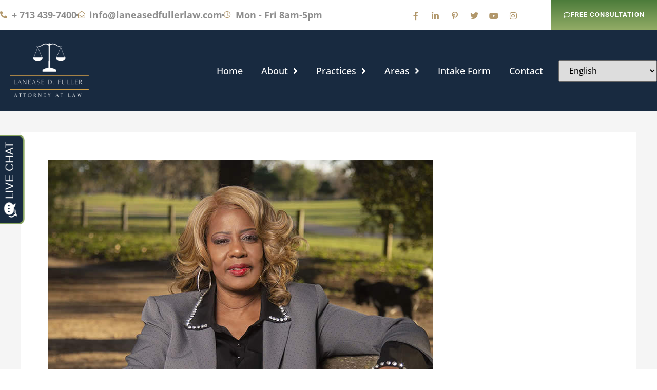

--- FILE ---
content_type: text/html; charset=UTF-8
request_url: https://laneasedfullerlaw.com/blog/experienced-female-attorney-near-me/
body_size: 14677
content:
<!doctype html>
<html lang="en-GB">
<head>
	<meta charset="UTF-8">
	<meta name="viewport" content="width=device-width, initial-scale=1">
	<link rel="profile" href="https://gmpg.org/xfn/11">
	<meta name='robots' content='index, follow, max-image-preview:large, max-snippet:-1, max-video-preview:-1' />
	<style>img:is([sizes="auto" i], [sizes^="auto," i]) { contain-intrinsic-size: 3000px 1500px }</style>
	<meta property="og:title" content="Experienced Female Attorney Near Me"/>
<meta property="og:description" content="Attorney Fuller has extensive experience working with clients to help them with a wide range of legal matters, With 30 years of experience she is able to repres"/>
<meta property="og:image:alt" content="African American Attorney in Houston"/>
<meta property="og:image" content="https://laneasedfullerlaw.com/wp-content/uploads/2022/05/African-American-Attorney-in-Houston.jpg"/>
<meta property="og:image:width" content="750" />
<meta property="og:image:height" content="709" />
<meta property="og:type" content="article"/>
<meta property="og:article:published_time" content="2022-07-04 18:53:15"/>
<meta property="og:article:modified_time" content="2022-07-04 18:53:15"/>
<meta name="twitter:card" content="summary">
<meta name="twitter:title" content="Experienced Female Attorney Near Me"/>
<meta name="twitter:description" content="Attorney Fuller has extensive experience working with clients to help them with a wide range of legal matters, With 30 years of experience she is able to repres"/>
<meta name="twitter:image" content="https://laneasedfullerlaw.com/wp-content/uploads/2022/05/African-American-Attorney-in-Houston.jpg"/>
<meta name="twitter:image:alt" content="African American Attorney in Houston"/>
<meta name="author" content="Attorney Lanease D. Fuller"/>

	<!-- This site is optimized with the Yoast SEO plugin v26.8 - https://yoast.com/product/yoast-seo-wordpress/ -->
	<title>Experienced Female Attorney Near Me | 713-439-7400</title>
	<meta name="description" content="Experienced Female Attorney Near Me. If you need a personal injury attorney, Call Attorney Lanease D. Fuller. 713-439-7400" />
	<link rel="canonical" href="https://laneasedfullerlaw.com/blog/experienced-female-attorney-near-me/" />
	<meta property="og:url" content="https://laneasedfullerlaw.com/blog/experienced-female-attorney-near-me/" />
	<meta property="og:site_name" content="Attorney Lanease Fuller" />
	<meta property="article:publisher" content="https://www.facebook.com/Attorney.Fuller/" />
	<meta property="article:published_time" content="2022-07-04T23:53:15+00:00" />
	<meta property="og:image" content="https://laneasedfullerlaw.com/wp-content/uploads/2022/05/African-American-Attorney-in-Houston.jpg" />
	<meta property="og:image:width" content="750" />
	<meta property="og:image:height" content="709" />
	<meta property="og:image:type" content="image/jpeg" />
	<meta name="author" content="Attorney Lanease D. Fuller" />
	<meta name="twitter:creator" content="@attorney_fuller" />
	<meta name="twitter:site" content="@attorney_fuller" />
	<meta name="twitter:label1" content="Written by" />
	<meta name="twitter:data1" content="Attorney Lanease D. Fuller" />
	<meta name="twitter:label2" content="Estimated reading time" />
	<meta name="twitter:data2" content="2 minutes" />
	<script type="application/ld+json" class="yoast-schema-graph">{"@context":"https://schema.org","@graph":[{"@type":"Article","@id":"https://laneasedfullerlaw.com/blog/experienced-female-attorney-near-me/#article","isPartOf":{"@id":"https://laneasedfullerlaw.com/blog/experienced-female-attorney-near-me/"},"author":{"name":"Attorney Lanease D. Fuller","@id":"https://laneasedfullerlaw.com/#/schema/person/7cfbe8d17bc2905b04902b42187da5ec"},"headline":"Experienced Female Attorney Near Me","datePublished":"2022-07-04T23:53:15+00:00","mainEntityOfPage":{"@id":"https://laneasedfullerlaw.com/blog/experienced-female-attorney-near-me/"},"wordCount":424,"publisher":{"@id":"https://laneasedfullerlaw.com/#organization"},"image":{"@id":"https://laneasedfullerlaw.com/blog/experienced-female-attorney-near-me/#primaryimage"},"thumbnailUrl":"https://laneasedfullerlaw.com/wp-content/uploads/2022/05/African-American-Attorney-in-Houston.jpg","articleSection":["Blog"],"inLanguage":"en-GB"},{"@type":"WebPage","@id":"https://laneasedfullerlaw.com/blog/experienced-female-attorney-near-me/","url":"https://laneasedfullerlaw.com/blog/experienced-female-attorney-near-me/","name":"Experienced Female Attorney Near Me | 713-439-7400","isPartOf":{"@id":"https://laneasedfullerlaw.com/#website"},"primaryImageOfPage":{"@id":"https://laneasedfullerlaw.com/blog/experienced-female-attorney-near-me/#primaryimage"},"image":{"@id":"https://laneasedfullerlaw.com/blog/experienced-female-attorney-near-me/#primaryimage"},"thumbnailUrl":"https://laneasedfullerlaw.com/wp-content/uploads/2022/05/African-American-Attorney-in-Houston.jpg","datePublished":"2022-07-04T23:53:15+00:00","description":"Experienced Female Attorney Near Me. If you need a personal injury attorney, Call Attorney Lanease D. Fuller. 713-439-7400","breadcrumb":{"@id":"https://laneasedfullerlaw.com/blog/experienced-female-attorney-near-me/#breadcrumb"},"inLanguage":"en-GB","potentialAction":[{"@type":"ReadAction","target":["https://laneasedfullerlaw.com/blog/experienced-female-attorney-near-me/"]}]},{"@type":"ImageObject","inLanguage":"en-GB","@id":"https://laneasedfullerlaw.com/blog/experienced-female-attorney-near-me/#primaryimage","url":"https://laneasedfullerlaw.com/wp-content/uploads/2022/05/African-American-Attorney-in-Houston.jpg","contentUrl":"https://laneasedfullerlaw.com/wp-content/uploads/2022/05/African-American-Attorney-in-Houston.jpg","width":750,"height":709,"caption":"African American Attorney in Houston"},{"@type":"BreadcrumbList","@id":"https://laneasedfullerlaw.com/blog/experienced-female-attorney-near-me/#breadcrumb","itemListElement":[{"@type":"ListItem","position":1,"name":"Home","item":"https://laneasedfullerlaw.com/"},{"@type":"ListItem","position":2,"name":"Experienced Female Attorney Near Me"}]},{"@type":"WebSite","@id":"https://laneasedfullerlaw.com/#website","url":"https://laneasedfullerlaw.com/","name":"Attorney Lanease Fuller","description":"","publisher":{"@id":"https://laneasedfullerlaw.com/#organization"},"potentialAction":[{"@type":"SearchAction","target":{"@type":"EntryPoint","urlTemplate":"https://laneasedfullerlaw.com/?s={search_term_string}"},"query-input":{"@type":"PropertyValueSpecification","valueRequired":true,"valueName":"search_term_string"}}],"inLanguage":"en-GB"},{"@type":"Organization","@id":"https://laneasedfullerlaw.com/#organization","name":"Attorney Lanease Fuller","url":"https://laneasedfullerlaw.com/","logo":{"@type":"ImageObject","inLanguage":"en-GB","@id":"https://laneasedfullerlaw.com/#/schema/logo/image/","url":"https://laneasedfullerlaw.com/wp-content/uploads/2021/07/new-logo.jpg","contentUrl":"https://laneasedfullerlaw.com/wp-content/uploads/2021/07/new-logo.jpg","width":400,"height":400,"caption":"Attorney Lanease Fuller"},"image":{"@id":"https://laneasedfullerlaw.com/#/schema/logo/image/"},"sameAs":["https://www.facebook.com/Attorney.Fuller/","https://x.com/attorney_fuller","https://www.instagram.com/attorney_fuller/","https://www.linkedin.com/company/attorneyfuller/","https://www.pinterest.com/attorneyfuller/","https://www.youtube.com/channel/UCI3SNzayzCUPJ0jVXSf6_iw"]},{"@type":"Person","@id":"https://laneasedfullerlaw.com/#/schema/person/7cfbe8d17bc2905b04902b42187da5ec","name":"Attorney Lanease D. Fuller","image":{"@type":"ImageObject","inLanguage":"en-GB","@id":"https://laneasedfullerlaw.com/#/schema/person/image/","url":"https://secure.gravatar.com/avatar/fd9844d3f5a4e4b02b702c4c836fa339ea95910eafa36d528cf65360b7d1b1f4?s=96&d=mm&r=g","contentUrl":"https://secure.gravatar.com/avatar/fd9844d3f5a4e4b02b702c4c836fa339ea95910eafa36d528cf65360b7d1b1f4?s=96&d=mm&r=g","caption":"Attorney Lanease D. Fuller"},"sameAs":["https://laneasedfullerlaw.com"]}]}</script>
	<!-- / Yoast SEO plugin. -->


<link rel='dns-prefetch' href='//www.googletagmanager.com' />
<link rel="alternate" type="application/rss+xml" title="Attorney Lanease Fuller &raquo; Feed" href="https://laneasedfullerlaw.com/feed/" />
<link rel="alternate" type="application/rss+xml" title="Attorney Lanease Fuller &raquo; Comments Feed" href="https://laneasedfullerlaw.com/comments/feed/" />
<script>
window._wpemojiSettings = {"baseUrl":"https:\/\/s.w.org\/images\/core\/emoji\/16.0.1\/72x72\/","ext":".png","svgUrl":"https:\/\/s.w.org\/images\/core\/emoji\/16.0.1\/svg\/","svgExt":".svg","source":{"concatemoji":"https:\/\/laneasedfullerlaw.com\/wp-includes\/js\/wp-emoji-release.min.js?ver=df269c144805111aba64dda6e8951f38"}};
/*! This file is auto-generated */
!function(s,n){var o,i,e;function c(e){try{var t={supportTests:e,timestamp:(new Date).valueOf()};sessionStorage.setItem(o,JSON.stringify(t))}catch(e){}}function p(e,t,n){e.clearRect(0,0,e.canvas.width,e.canvas.height),e.fillText(t,0,0);var t=new Uint32Array(e.getImageData(0,0,e.canvas.width,e.canvas.height).data),a=(e.clearRect(0,0,e.canvas.width,e.canvas.height),e.fillText(n,0,0),new Uint32Array(e.getImageData(0,0,e.canvas.width,e.canvas.height).data));return t.every(function(e,t){return e===a[t]})}function u(e,t){e.clearRect(0,0,e.canvas.width,e.canvas.height),e.fillText(t,0,0);for(var n=e.getImageData(16,16,1,1),a=0;a<n.data.length;a++)if(0!==n.data[a])return!1;return!0}function f(e,t,n,a){switch(t){case"flag":return n(e,"\ud83c\udff3\ufe0f\u200d\u26a7\ufe0f","\ud83c\udff3\ufe0f\u200b\u26a7\ufe0f")?!1:!n(e,"\ud83c\udde8\ud83c\uddf6","\ud83c\udde8\u200b\ud83c\uddf6")&&!n(e,"\ud83c\udff4\udb40\udc67\udb40\udc62\udb40\udc65\udb40\udc6e\udb40\udc67\udb40\udc7f","\ud83c\udff4\u200b\udb40\udc67\u200b\udb40\udc62\u200b\udb40\udc65\u200b\udb40\udc6e\u200b\udb40\udc67\u200b\udb40\udc7f");case"emoji":return!a(e,"\ud83e\udedf")}return!1}function g(e,t,n,a){var r="undefined"!=typeof WorkerGlobalScope&&self instanceof WorkerGlobalScope?new OffscreenCanvas(300,150):s.createElement("canvas"),o=r.getContext("2d",{willReadFrequently:!0}),i=(o.textBaseline="top",o.font="600 32px Arial",{});return e.forEach(function(e){i[e]=t(o,e,n,a)}),i}function t(e){var t=s.createElement("script");t.src=e,t.defer=!0,s.head.appendChild(t)}"undefined"!=typeof Promise&&(o="wpEmojiSettingsSupports",i=["flag","emoji"],n.supports={everything:!0,everythingExceptFlag:!0},e=new Promise(function(e){s.addEventListener("DOMContentLoaded",e,{once:!0})}),new Promise(function(t){var n=function(){try{var e=JSON.parse(sessionStorage.getItem(o));if("object"==typeof e&&"number"==typeof e.timestamp&&(new Date).valueOf()<e.timestamp+604800&&"object"==typeof e.supportTests)return e.supportTests}catch(e){}return null}();if(!n){if("undefined"!=typeof Worker&&"undefined"!=typeof OffscreenCanvas&&"undefined"!=typeof URL&&URL.createObjectURL&&"undefined"!=typeof Blob)try{var e="postMessage("+g.toString()+"("+[JSON.stringify(i),f.toString(),p.toString(),u.toString()].join(",")+"));",a=new Blob([e],{type:"text/javascript"}),r=new Worker(URL.createObjectURL(a),{name:"wpTestEmojiSupports"});return void(r.onmessage=function(e){c(n=e.data),r.terminate(),t(n)})}catch(e){}c(n=g(i,f,p,u))}t(n)}).then(function(e){for(var t in e)n.supports[t]=e[t],n.supports.everything=n.supports.everything&&n.supports[t],"flag"!==t&&(n.supports.everythingExceptFlag=n.supports.everythingExceptFlag&&n.supports[t]);n.supports.everythingExceptFlag=n.supports.everythingExceptFlag&&!n.supports.flag,n.DOMReady=!1,n.readyCallback=function(){n.DOMReady=!0}}).then(function(){return e}).then(function(){var e;n.supports.everything||(n.readyCallback(),(e=n.source||{}).concatemoji?t(e.concatemoji):e.wpemoji&&e.twemoji&&(t(e.twemoji),t(e.wpemoji)))}))}((window,document),window._wpemojiSettings);
</script>
<style id='wp-emoji-styles-inline-css'>

	img.wp-smiley, img.emoji {
		display: inline !important;
		border: none !important;
		box-shadow: none !important;
		height: 1em !important;
		width: 1em !important;
		margin: 0 0.07em !important;
		vertical-align: -0.1em !important;
		background: none !important;
		padding: 0 !important;
	}
</style>
<link rel='stylesheet' id='wpa-css-css' href='https://laneasedfullerlaw.com/wp-content/plugins/honeypot/includes/css/wpa.css?ver=2.3.04' media='all' />
<link rel='stylesheet' id='mmenu-css' href='https://laneasedfullerlaw.com/wp-content/plugins/mmenu/css/mmenu.css?ver=2' media='all' />
<link rel='stylesheet' id='wp-components-css' href='https://laneasedfullerlaw.com/wp-includes/css/dist/components/style.min.css?ver=df269c144805111aba64dda6e8951f38' media='all' />
<link rel='stylesheet' id='godaddy-styles-css' href='https://laneasedfullerlaw.com/wp-content/mu-plugins/vendor/wpex/godaddy-launch/includes/Dependencies/GoDaddy/Styles/build/latest.css?ver=2.0.2' media='all' />
<link rel='stylesheet' id='hello-elementor-css' href='https://laneasedfullerlaw.com/wp-content/themes/hello-elementor/assets/css/reset.css?ver=3.4.6' media='all' />
<link rel='stylesheet' id='hello-elementor-theme-style-css' href='https://laneasedfullerlaw.com/wp-content/themes/hello-elementor/assets/css/theme.css?ver=3.4.6' media='all' />
<link rel='stylesheet' id='hello-elementor-header-footer-css' href='https://laneasedfullerlaw.com/wp-content/themes/hello-elementor/assets/css/header-footer.css?ver=3.4.6' media='all' />
<link rel='stylesheet' id='elementor-frontend-css' href='https://laneasedfullerlaw.com/wp-content/plugins/elementor/assets/css/frontend.min.css?ver=3.34.2' media='all' />
<link rel='stylesheet' id='widget-icon-list-css' href='https://laneasedfullerlaw.com/wp-content/plugins/elementor/assets/css/widget-icon-list.min.css?ver=3.34.2' media='all' />
<link rel='stylesheet' id='widget-social-icons-css' href='https://laneasedfullerlaw.com/wp-content/plugins/elementor/assets/css/widget-social-icons.min.css?ver=3.34.2' media='all' />
<link rel='stylesheet' id='e-apple-webkit-css' href='https://laneasedfullerlaw.com/wp-content/plugins/elementor/assets/css/conditionals/apple-webkit.min.css?ver=3.34.2' media='all' />
<link rel='stylesheet' id='widget-nav-menu-css' href='https://laneasedfullerlaw.com/wp-content/plugins/elementor-pro/assets/css/widget-nav-menu.min.css?ver=3.34.1' media='all' />
<link rel='stylesheet' id='widget-heading-css' href='https://laneasedfullerlaw.com/wp-content/plugins/elementor/assets/css/widget-heading.min.css?ver=3.34.2' media='all' />
<link rel='stylesheet' id='widget-icon-box-css' href='https://laneasedfullerlaw.com/wp-content/plugins/elementor/assets/css/widget-icon-box.min.css?ver=3.34.2' media='all' />
<link rel='stylesheet' id='e-sticky-css' href='https://laneasedfullerlaw.com/wp-content/plugins/elementor-pro/assets/css/modules/sticky.min.css?ver=3.34.1' media='all' />
<link rel='stylesheet' id='widget-image-css' href='https://laneasedfullerlaw.com/wp-content/plugins/elementor/assets/css/widget-image.min.css?ver=3.34.2' media='all' />
<link rel='stylesheet' id='elementor-icons-css' href='https://laneasedfullerlaw.com/wp-content/plugins/elementor/assets/lib/eicons/css/elementor-icons.min.css?ver=5.46.0' media='all' />
<link rel='stylesheet' id='elementor-post-9-css' href='https://laneasedfullerlaw.com/wp-content/uploads/elementor/css/post-9.css?ver=1769016902' media='all' />
<link rel='stylesheet' id='she-header-style-css' href='https://laneasedfullerlaw.com/wp-content/plugins/sticky-header-effects-for-elementor/assets/css/she-header-style.css?ver=2.1.6' media='all' />
<link rel='stylesheet' id='elementor-post-8449-css' href='https://laneasedfullerlaw.com/wp-content/uploads/elementor/css/post-8449.css?ver=1769016903' media='all' />
<link rel='stylesheet' id='elementor-post-10538-css' href='https://laneasedfullerlaw.com/wp-content/uploads/elementor/css/post-10538.css?ver=1769016903' media='all' />
<link rel='stylesheet' id='elementor-post-10542-css' href='https://laneasedfullerlaw.com/wp-content/uploads/elementor/css/post-10542.css?ver=1769016903' media='all' />
<link rel='stylesheet' id='elementor-gf-local-opensans-css' href='https://laneasedfullerlaw.com/wp-content/uploads/elementor/google-fonts/css/opensans.css?ver=1742221747' media='all' />
<link rel='stylesheet' id='elementor-gf-local-roboto-css' href='https://laneasedfullerlaw.com/wp-content/uploads/elementor/google-fonts/css/roboto.css?ver=1742221751' media='all' />
<link rel='stylesheet' id='elementor-icons-shared-0-css' href='https://laneasedfullerlaw.com/wp-content/plugins/elementor/assets/lib/font-awesome/css/fontawesome.min.css?ver=5.15.3' media='all' />
<link rel='stylesheet' id='elementor-icons-fa-solid-css' href='https://laneasedfullerlaw.com/wp-content/plugins/elementor/assets/lib/font-awesome/css/solid.min.css?ver=5.15.3' media='all' />
<link rel='stylesheet' id='elementor-icons-fa-regular-css' href='https://laneasedfullerlaw.com/wp-content/plugins/elementor/assets/lib/font-awesome/css/regular.min.css?ver=5.15.3' media='all' />
<link rel='stylesheet' id='elementor-icons-fa-brands-css' href='https://laneasedfullerlaw.com/wp-content/plugins/elementor/assets/lib/font-awesome/css/brands.min.css?ver=5.15.3' media='all' />
<script src="https://laneasedfullerlaw.com/wp-includes/js/jquery/jquery.min.js?ver=3.7.1" id="jquery-core-js"></script>
<script src="https://laneasedfullerlaw.com/wp-includes/js/jquery/jquery-migrate.min.js?ver=3.4.1" id="jquery-migrate-js"></script>
<script src="https://laneasedfullerlaw.com/wp-content/plugins/mmenu/js/mmenu.js?ver=2" id="mmenu-js"></script>
<script id="seo-automated-link-building-js-extra">
var seoAutomatedLinkBuilding = {"ajaxUrl":"https:\/\/laneasedfullerlaw.com\/wp-admin\/admin-ajax.php"};
</script>
<script src="https://laneasedfullerlaw.com/wp-content/plugins/seo-automated-link-building/js/seo-automated-link-building.js?ver=df269c144805111aba64dda6e8951f38" id="seo-automated-link-building-js"></script>
<script src="https://laneasedfullerlaw.com/wp-content/plugins/sticky-header-effects-for-elementor/assets/js/she-header.js?ver=2.1.6" id="she-header-js"></script>

<!-- Google tag (gtag.js) snippet added by Site Kit -->
<!-- Google Analytics snippet added by Site Kit -->
<script src="https://www.googletagmanager.com/gtag/js?id=G-6ZYVV0EF50" id="google_gtagjs-js" async></script>
<script id="google_gtagjs-js-after">
window.dataLayer = window.dataLayer || [];function gtag(){dataLayer.push(arguments);}
gtag("set","linker",{"domains":["laneasedfullerlaw.com"]});
gtag("js", new Date());
gtag("set", "developer_id.dZTNiMT", true);
gtag("config", "G-6ZYVV0EF50");
</script>
<link rel="https://api.w.org/" href="https://laneasedfullerlaw.com/wp-json/" /><link rel="alternate" title="JSON" type="application/json" href="https://laneasedfullerlaw.com/wp-json/wp/v2/posts/8143" /><link rel="EditURI" type="application/rsd+xml" title="RSD" href="https://laneasedfullerlaw.com/xmlrpc.php?rsd" />
<link rel="alternate" title="oEmbed (JSON)" type="application/json+oembed" href="https://laneasedfullerlaw.com/wp-json/oembed/1.0/embed?url=https%3A%2F%2Flaneasedfullerlaw.com%2Fblog%2Fexperienced-female-attorney-near-me%2F" />
<link rel="alternate" title="oEmbed (XML)" type="text/xml+oembed" href="https://laneasedfullerlaw.com/wp-json/oembed/1.0/embed?url=https%3A%2F%2Flaneasedfullerlaw.com%2Fblog%2Fexperienced-female-attorney-near-me%2F&#038;format=xml" />
<meta name="generator" content="Site Kit by Google 1.168.0" /><meta name="ti-site-data" content="[base64]" /><meta name="generator" content="Elementor 3.34.2; features: additional_custom_breakpoints; settings: css_print_method-external, google_font-enabled, font_display-auto">
			<style>
				.e-con.e-parent:nth-of-type(n+4):not(.e-lazyloaded):not(.e-no-lazyload),
				.e-con.e-parent:nth-of-type(n+4):not(.e-lazyloaded):not(.e-no-lazyload) * {
					background-image: none !important;
				}
				@media screen and (max-height: 1024px) {
					.e-con.e-parent:nth-of-type(n+3):not(.e-lazyloaded):not(.e-no-lazyload),
					.e-con.e-parent:nth-of-type(n+3):not(.e-lazyloaded):not(.e-no-lazyload) * {
						background-image: none !important;
					}
				}
				@media screen and (max-height: 640px) {
					.e-con.e-parent:nth-of-type(n+2):not(.e-lazyloaded):not(.e-no-lazyload),
					.e-con.e-parent:nth-of-type(n+2):not(.e-lazyloaded):not(.e-no-lazyload) * {
						background-image: none !important;
					}
				}
			</style>
			<link rel="icon" href="https://laneasedfullerlaw.com/wp-content/uploads/2021/07/cropped-favicon-32x32.jpg" sizes="32x32" />
<link rel="icon" href="https://laneasedfullerlaw.com/wp-content/uploads/2021/07/cropped-favicon-192x192.jpg" sizes="192x192" />
<link rel="apple-touch-icon" href="https://laneasedfullerlaw.com/wp-content/uploads/2021/07/cropped-favicon-180x180.jpg" />
<meta name="msapplication-TileImage" content="https://laneasedfullerlaw.com/wp-content/uploads/2021/07/cropped-favicon-270x270.jpg" />
</head>
<body data-rsssl=1 class="wp-singular post-template-default single single-post postid-8143 single-format-standard wp-custom-logo wp-embed-responsive wp-theme-hello-elementor hello-elementor-default elementor-default elementor-template-full-width elementor-kit-9 elementor-page-10542">


<a class="skip-link screen-reader-text" href="#content">Skip to content</a>

		<header data-elementor-type="header" data-elementor-id="8449" class="elementor elementor-8449 elementor-location-header" data-elementor-post-type="elementor_library">
			<div class="elementor-element elementor-element-4ac72de elementor-hidden-tablet elementor-hidden-mobile e-flex e-con-boxed e-con e-parent" data-id="4ac72de" data-element_type="container">
					<div class="e-con-inner">
		<div class="elementor-element elementor-element-a5926e4 e-con-full e-flex e-con e-child" data-id="a5926e4" data-element_type="container">
				<div class="elementor-element elementor-element-6c42635 elementor-icon-list--layout-inline elementor-widget__width-initial elementor-list-item-link-full_width elementor-widget elementor-widget-icon-list" data-id="6c42635" data-element_type="widget" data-widget_type="icon-list.default">
				<div class="elementor-widget-container">
							<ul class="elementor-icon-list-items elementor-inline-items">
							<li class="elementor-icon-list-item elementor-inline-item">
											<a href="http://tell=713%20397400">

												<span class="elementor-icon-list-icon">
							<i aria-hidden="true" class="fas fa-phone-alt"></i>						</span>
										<span class="elementor-icon-list-text">+ <span class="head_number">  713 439-7400 </span></span>
											</a>
									</li>
								<li class="elementor-icon-list-item elementor-inline-item">
											<a href="mailto:info@laneasedfullerlaw.com">

												<span class="elementor-icon-list-icon">
							<i aria-hidden="true" class="far fa-envelope-open"></i>						</span>
										<span class="elementor-icon-list-text">info@laneasedfullerlaw.com</span>
											</a>
									</li>
								<li class="elementor-icon-list-item elementor-inline-item">
											<span class="elementor-icon-list-icon">
							<i aria-hidden="true" class="far fa-clock"></i>						</span>
										<span class="elementor-icon-list-text">Mon - Fri 8am-5pm</span>
									</li>
						</ul>
						</div>
				</div>
				</div>
		<div class="elementor-element elementor-element-453bcb5 e-con-full e-flex e-con e-child" data-id="453bcb5" data-element_type="container">
				<div class="elementor-element elementor-element-382db61 e-grid-align-right elementor-shape-rounded elementor-grid-0 elementor-widget elementor-widget-social-icons" data-id="382db61" data-element_type="widget" data-widget_type="social-icons.default">
				<div class="elementor-widget-container">
							<div class="elementor-social-icons-wrapper elementor-grid" role="list">
							<span class="elementor-grid-item" role="listitem">
					<a class="elementor-icon elementor-social-icon elementor-social-icon-facebook-f elementor-repeater-item-d931665" href="https://www.facebook.com/Attorney.Fuller/" target="_blank">
						<span class="elementor-screen-only">Facebook-f</span>
						<i aria-hidden="true" class="fab fa-facebook-f"></i>					</a>
				</span>
							<span class="elementor-grid-item" role="listitem">
					<a class="elementor-icon elementor-social-icon elementor-social-icon-linkedin-in elementor-repeater-item-d09a697" href="https://www.linkedin.com/company/attorneyfuller/" target="_blank">
						<span class="elementor-screen-only">Linkedin-in</span>
						<i aria-hidden="true" class="fab fa-linkedin-in"></i>					</a>
				</span>
							<span class="elementor-grid-item" role="listitem">
					<a class="elementor-icon elementor-social-icon elementor-social-icon-pinterest-p elementor-repeater-item-da3d645" href="https://www.pinterest.com/attorneyfuller/" target="_blank">
						<span class="elementor-screen-only">Pinterest-p</span>
						<i aria-hidden="true" class="fab fa-pinterest-p"></i>					</a>
				</span>
							<span class="elementor-grid-item" role="listitem">
					<a class="elementor-icon elementor-social-icon elementor-social-icon-twitter elementor-repeater-item-6923f69" href="https://twitter.com/attorney_fuller" target="_blank">
						<span class="elementor-screen-only">Twitter</span>
						<i aria-hidden="true" class="fab fa-twitter"></i>					</a>
				</span>
							<span class="elementor-grid-item" role="listitem">
					<a class="elementor-icon elementor-social-icon elementor-social-icon-youtube elementor-repeater-item-59fdb1f" href="https://www.youtube.com/channel/UCI3SNzayzCUPJ0jVXSf6_iw" target="_blank">
						<span class="elementor-screen-only">Youtube</span>
						<i aria-hidden="true" class="fab fa-youtube"></i>					</a>
				</span>
							<span class="elementor-grid-item" role="listitem">
					<a class="elementor-icon elementor-social-icon elementor-social-icon-instagram elementor-repeater-item-86da2ef" href="https://www.instagram.com/attorney_fuller/" target="_blank">
						<span class="elementor-screen-only">Instagram</span>
						<i aria-hidden="true" class="fab fa-instagram"></i>					</a>
				</span>
					</div>
						</div>
				</div>
				</div>
		<div class="elementor-element elementor-element-3a7115b e-con-full e-flex e-con e-child" data-id="3a7115b" data-element_type="container">
				<div class="elementor-element elementor-element-cea4ab0 elementor-align-right elementor-widget elementor-widget-button" data-id="cea4ab0" data-element_type="widget" data-widget_type="button.default">
				<div class="elementor-widget-container">
									<div class="elementor-button-wrapper">
					<a class="elementor-button elementor-button-link elementor-size-sm" href="/contact/">
						<span class="elementor-button-content-wrapper">
						<span class="elementor-button-icon">
				<i aria-hidden="true" class="far fa-comment"></i>			</span>
									<span class="elementor-button-text"> Free consultation</span>
					</span>
					</a>
				</div>
								</div>
				</div>
				</div>
					</div>
				</div>
		<div class="elementor-element elementor-element-74498366 elementor-hidden-desktop e-flex e-con-boxed e-con e-parent" data-id="74498366" data-element_type="container" data-settings="{&quot;background_background&quot;:&quot;classic&quot;,&quot;sticky&quot;:&quot;top&quot;,&quot;sticky_on&quot;:[&quot;desktop&quot;,&quot;tablet&quot;,&quot;mobile&quot;],&quot;sticky_offset&quot;:0,&quot;sticky_effects_offset&quot;:0,&quot;sticky_anchor_link_offset&quot;:0}">
					<div class="e-con-inner">
		<div class="elementor-element elementor-element-20ab450a e-con-full e-flex e-con e-child" data-id="20ab450a" data-element_type="container">
				<div class="elementor-element elementor-element-6fe14c3d elementor-nav-menu--stretch elementor-nav-menu__text-align-aside elementor-nav-menu--toggle elementor-nav-menu--burger elementor-widget elementor-widget-nav-menu" data-id="6fe14c3d" data-element_type="widget" data-settings="{&quot;layout&quot;:&quot;dropdown&quot;,&quot;submenu_icon&quot;:{&quot;value&quot;:&quot;&lt;i class=\&quot;fas fa-chevron-down\&quot; aria-hidden=\&quot;true\&quot;&gt;&lt;\/i&gt;&quot;,&quot;library&quot;:&quot;fa-solid&quot;},&quot;full_width&quot;:&quot;stretch&quot;,&quot;toggle&quot;:&quot;burger&quot;}" data-widget_type="nav-menu.default">
				<div class="elementor-widget-container">
							<div class="elementor-menu-toggle" role="button" tabindex="0" aria-label="Menu Toggle" aria-expanded="false">
			<i aria-hidden="true" role="presentation" class="elementor-menu-toggle__icon--open eicon-menu-bar"></i><i aria-hidden="true" role="presentation" class="elementor-menu-toggle__icon--close eicon-close"></i>		</div>
					<nav class="elementor-nav-menu--dropdown elementor-nav-menu__container" aria-hidden="true">
				<ul id="menu-2-6fe14c3d" class="elementor-nav-menu"><li class="menu-item menu-item-type-post_type menu-item-object-page menu-item-home menu-item-8509"><a href="https://laneasedfullerlaw.com/" class="elementor-item" tabindex="-1">Home</a></li>
<li class="menu-item menu-item-type-post_type menu-item-object-page menu-item-has-children menu-item-8510"><a href="https://laneasedfullerlaw.com/about/" class="elementor-item" tabindex="-1">About</a>
<ul class="sub-menu elementor-nav-menu--dropdown">
	<li class="menu-item menu-item-type-post_type menu-item-object-page menu-item-9044"><a href="https://laneasedfullerlaw.com/blog/" class="elementor-sub-item" tabindex="-1">Blog</a></li>
	<li class="menu-item menu-item-type-post_type menu-item-object-page menu-item-9045"><a href="https://laneasedfullerlaw.com/reviews/" class="elementor-sub-item" tabindex="-1">Reviews</a></li>
</ul>
</li>
<li class="menu-item menu-item-type-custom menu-item-object-custom menu-item-has-children menu-item-9591"><a class="elementor-item" tabindex="-1">Practices</a>
<ul class="sub-menu elementor-nav-menu--dropdown">
	<li class="menu-item menu-item-type-post_type menu-item-object-page menu-item-9205"><a href="https://laneasedfullerlaw.com/practice-areas/houston-personal-injury-attorney/" class="elementor-sub-item" tabindex="-1">Personal Injury</a></li>
	<li class="menu-item menu-item-type-post_type menu-item-object-page menu-item-9201"><a href="https://laneasedfullerlaw.com/practice-areas/civil-litigation-attorney-houston/" class="elementor-sub-item" tabindex="-1">Civil Litigation</a></li>
	<li class="menu-item menu-item-type-post_type menu-item-object-page menu-item-9203"><a href="https://laneasedfullerlaw.com/practice-areas/dwi-attorney-houston/" class="elementor-sub-item" tabindex="-1">DWI</a></li>
	<li class="menu-item menu-item-type-post_type menu-item-object-page menu-item-9202"><a href="https://laneasedfullerlaw.com/practice-areas/criminal-attorney-houston/" class="elementor-sub-item" tabindex="-1">Criminal</a></li>
	<li class="menu-item menu-item-type-post_type menu-item-object-page menu-item-9204"><a href="https://laneasedfullerlaw.com/practice-areas/estate-planning-attorney-houston/" class="elementor-sub-item" tabindex="-1">Wills / Estate Planning</a></li>
	<li class="menu-item menu-item-type-post_type menu-item-object-page menu-item-9237"><a href="https://laneasedfullerlaw.com/practice-areas/business-law-attorney-houston/" class="elementor-sub-item" tabindex="-1">Business</a></li>
</ul>
</li>
<li class="menu-item menu-item-type-post_type menu-item-object-page menu-item-has-children menu-item-9981"><a href="https://laneasedfullerlaw.com/service-areas/" class="elementor-item" tabindex="-1">Areas</a>
<ul class="sub-menu elementor-nav-menu--dropdown">
	<li class="menu-item menu-item-type-post_type menu-item-object-page menu-item-9494"><a href="https://laneasedfullerlaw.com/service-areas/brazoria-county-tx-personal-injury-attorney/" class="elementor-sub-item" tabindex="-1">Brazoria County</a></li>
	<li class="menu-item menu-item-type-post_type menu-item-object-page menu-item-9495"><a href="https://laneasedfullerlaw.com/service-areas/chambers-county-tx-personal-injury-attorney/" class="elementor-sub-item" tabindex="-1">Chambers County</a></li>
	<li class="menu-item menu-item-type-post_type menu-item-object-page menu-item-9496"><a href="https://laneasedfullerlaw.com/service-areas/conroe-tx-personal-injury-attorney/" class="elementor-sub-item" tabindex="-1">Conroe</a></li>
	<li class="menu-item menu-item-type-post_type menu-item-object-page menu-item-9497"><a href="https://laneasedfullerlaw.com/service-areas/dallas-tx-personal-injury-attorney/" class="elementor-sub-item" tabindex="-1">Dallas</a></li>
	<li class="menu-item menu-item-type-post_type menu-item-object-page menu-item-9498"><a href="https://laneasedfullerlaw.com/service-areas/fort-bend-county-tx-personal-injury-attorney/" class="elementor-sub-item" tabindex="-1">Fort Bend County</a></li>
	<li class="menu-item menu-item-type-post_type menu-item-object-page menu-item-9499"><a href="https://laneasedfullerlaw.com/service-areas/houston-tx-personal-injury-attorney/" class="elementor-sub-item" tabindex="-1">Houston</a></li>
	<li class="menu-item menu-item-type-post_type menu-item-object-page menu-item-9500"><a href="https://laneasedfullerlaw.com/service-areas/katy-tx-personal-injury-attorney/" class="elementor-sub-item" tabindex="-1">Katy</a></li>
	<li class="menu-item menu-item-type-post_type menu-item-object-page menu-item-9501"><a href="https://laneasedfullerlaw.com/service-areas/montgomery-county-tx-personal-injury-attorney/" class="elementor-sub-item" tabindex="-1">Montgomery County</a></li>
	<li class="menu-item menu-item-type-post_type menu-item-object-page menu-item-9502"><a href="https://laneasedfullerlaw.com/service-areas/sugar-land-tx-personal-injury-attorney/" class="elementor-sub-item" tabindex="-1">Sugar Land</a></li>
	<li class="menu-item menu-item-type-post_type menu-item-object-page menu-item-9503"><a href="https://laneasedfullerlaw.com/service-areas/the-woodlands-tx-personal-injury-attorney/" class="elementor-sub-item" tabindex="-1">The Woodlands</a></li>
</ul>
</li>
<li class="menu-item menu-item-type-custom menu-item-object-custom menu-item-9184"><a target="_blank" href="/wp-content/uploads/2023/06/2891_001-5.pdf" class="elementor-item" tabindex="-1">Intake Form</a></li>
<li class="menu-item menu-item-type-post_type menu-item-object-page menu-item-9360"><a href="https://laneasedfullerlaw.com/contact/" class="elementor-item" tabindex="-1">Contact</a></li>
</ul>			</nav>
						</div>
				</div>
				<div class="elementor-element elementor-element-4e8da351 elementor-widget elementor-widget-heading" data-id="4e8da351" data-element_type="widget" data-widget_type="heading.default">
				<div class="elementor-widget-container">
					<h2 class="elementor-heading-title elementor-size-default">Menu</h2>				</div>
				</div>
				</div>
		<div class="elementor-element elementor-element-51ca50b2 e-con-full e-flex e-con e-child" data-id="51ca50b2" data-element_type="container">
				<div class="elementor-element elementor-element-4b783265 elementor-view-default elementor-position-block-start elementor-mobile-position-block-start elementor-widget elementor-widget-icon-box" data-id="4b783265" data-element_type="widget" data-widget_type="icon-box.default">
				<div class="elementor-widget-container">
							<div class="elementor-icon-box-wrapper">

						<div class="elementor-icon-box-icon">
				<a href="mailto:info@laneasedfullerlaw.com" target="_blank" class="elementor-icon" tabindex="-1" aria-label="EMAIL">
				<i aria-hidden="true" class="far fa-envelope"></i>				</a>
			</div>
			
						<div class="elementor-icon-box-content">

									<h3 class="elementor-icon-box-title">
						<a href="mailto:info@laneasedfullerlaw.com" target="_blank" >
							EMAIL						</a>
					</h3>
				
				
			</div>
			
		</div>
						</div>
				</div>
				</div>
		<div class="elementor-element elementor-element-55d0c57 e-con-full e-flex e-con e-child" data-id="55d0c57" data-element_type="container">
				<div class="elementor-element elementor-element-5c617b14 elementor-view-default elementor-position-block-start elementor-mobile-position-block-start elementor-widget elementor-widget-icon-box" data-id="5c617b14" data-element_type="widget" data-widget_type="icon-box.default">
				<div class="elementor-widget-container">
							<div class="elementor-icon-box-wrapper">

						<div class="elementor-icon-box-icon">
				<a href="tel:7134397400" class="elementor-icon" tabindex="-1" aria-label="CONTACT">
				<i aria-hidden="true" class="fas fa-mobile-alt"></i>				</a>
			</div>
			
						<div class="elementor-icon-box-content">

									<h3 class="elementor-icon-box-title">
						<a href="tel:7134397400" >
							CONTACT						</a>
					</h3>
				
				
			</div>
			
		</div>
						</div>
				</div>
				</div>
		<div class="elementor-element elementor-element-26a0ff1b e-con-full e-flex e-con e-child" data-id="26a0ff1b" data-element_type="container">
				<div class="elementor-element elementor-element-5637a69c elementor-view-default elementor-position-block-start elementor-mobile-position-block-start elementor-widget elementor-widget-icon-box" data-id="5637a69c" data-element_type="widget" data-widget_type="icon-box.default">
				<div class="elementor-widget-container">
							<div class="elementor-icon-box-wrapper">

						<div class="elementor-icon-box-icon">
				<a href="https://g.page/r/CQp_USOCPUGvEBM/review" target="_blank" class="elementor-icon" tabindex="-1" aria-label="REVIEW US">
				<i aria-hidden="true" class="fas fa-thumbs-up"></i>				</a>
			</div>
			
						<div class="elementor-icon-box-content">

									<h3 class="elementor-icon-box-title">
						<a href="https://g.page/r/CQp_USOCPUGvEBM/review" target="_blank" >
							REVIEW US						</a>
					</h3>
				
				
			</div>
			
		</div>
						</div>
				</div>
				</div>
					</div>
				</div>
		<div class="elementor-element elementor-element-9fb0caf main-header e-flex e-con-boxed e-con e-parent" data-id="9fb0caf" data-element_type="container" data-settings="{&quot;background_background&quot;:&quot;classic&quot;,&quot;sticky&quot;:&quot;top&quot;,&quot;animation&quot;:&quot;none&quot;,&quot;animation_delay&quot;:0.299999999999999988897769753748434595763683319091796875,&quot;sticky_on&quot;:[&quot;desktop&quot;,&quot;tablet&quot;,&quot;mobile&quot;],&quot;sticky_offset&quot;:0,&quot;sticky_effects_offset&quot;:0,&quot;sticky_anchor_link_offset&quot;:0}">
					<div class="e-con-inner">
		<div class="elementor-element elementor-element-8fd0df3 e-con-full e-flex e-con e-child" data-id="8fd0df3" data-element_type="container">
				<div class="elementor-element elementor-element-823bdfb elementor-widget elementor-widget-theme-site-logo elementor-widget-image" data-id="823bdfb" data-element_type="widget" data-widget_type="theme-site-logo.default">
				<div class="elementor-widget-container">
											<a href="https://laneasedfullerlaw.com">
			<img fetchpriority="high" width="500" height="310" src="https://laneasedfullerlaw.com/wp-content/uploads/2021/07/Houston-Personal-Injury-Lawyer-logo-4-1.png" class="attachment-full size-full wp-image-8452" alt="" srcset="https://laneasedfullerlaw.com/wp-content/uploads/2021/07/Houston-Personal-Injury-Lawyer-logo-4-1.png 500w, https://laneasedfullerlaw.com/wp-content/uploads/2021/07/Houston-Personal-Injury-Lawyer-logo-4-1-300x186.png 300w" sizes="(max-width: 500px) 100vw, 500px" />				</a>
											</div>
				</div>
				</div>
		<div class="elementor-element elementor-element-e2963de e-con-full elementor-hidden-mobile e-flex e-con e-child" data-id="e2963de" data-element_type="container">
				<div class="elementor-element elementor-element-1e1745b elementor-nav-menu__align-end elementor-nav-menu--stretch mobile-arrow elementor-hidden-tablet elementor-hidden-mobile elementor-nav-menu--dropdown-tablet elementor-nav-menu__text-align-aside elementor-nav-menu--toggle elementor-nav-menu--burger elementor-widget elementor-widget-nav-menu" data-id="1e1745b" data-element_type="widget" data-settings="{&quot;submenu_icon&quot;:{&quot;value&quot;:&quot;&lt;i class=\&quot;fas fa-angle-right\&quot; aria-hidden=\&quot;true\&quot;&gt;&lt;\/i&gt;&quot;,&quot;library&quot;:&quot;fa-solid&quot;},&quot;full_width&quot;:&quot;stretch&quot;,&quot;layout&quot;:&quot;horizontal&quot;,&quot;toggle&quot;:&quot;burger&quot;}" data-widget_type="nav-menu.default">
				<div class="elementor-widget-container">
								<nav aria-label="Menu" class="elementor-nav-menu--main elementor-nav-menu__container elementor-nav-menu--layout-horizontal e--pointer-underline e--animation-slide">
				<ul id="menu-1-1e1745b" class="elementor-nav-menu"><li class="menu-item menu-item-type-post_type menu-item-object-page menu-item-home menu-item-8509"><a href="https://laneasedfullerlaw.com/" class="elementor-item">Home</a></li>
<li class="menu-item menu-item-type-post_type menu-item-object-page menu-item-has-children menu-item-8510"><a href="https://laneasedfullerlaw.com/about/" class="elementor-item">About</a>
<ul class="sub-menu elementor-nav-menu--dropdown">
	<li class="menu-item menu-item-type-post_type menu-item-object-page menu-item-9044"><a href="https://laneasedfullerlaw.com/blog/" class="elementor-sub-item">Blog</a></li>
	<li class="menu-item menu-item-type-post_type menu-item-object-page menu-item-9045"><a href="https://laneasedfullerlaw.com/reviews/" class="elementor-sub-item">Reviews</a></li>
</ul>
</li>
<li class="menu-item menu-item-type-custom menu-item-object-custom menu-item-has-children menu-item-9591"><a class="elementor-item">Practices</a>
<ul class="sub-menu elementor-nav-menu--dropdown">
	<li class="menu-item menu-item-type-post_type menu-item-object-page menu-item-9205"><a href="https://laneasedfullerlaw.com/practice-areas/houston-personal-injury-attorney/" class="elementor-sub-item">Personal Injury</a></li>
	<li class="menu-item menu-item-type-post_type menu-item-object-page menu-item-9201"><a href="https://laneasedfullerlaw.com/practice-areas/civil-litigation-attorney-houston/" class="elementor-sub-item">Civil Litigation</a></li>
	<li class="menu-item menu-item-type-post_type menu-item-object-page menu-item-9203"><a href="https://laneasedfullerlaw.com/practice-areas/dwi-attorney-houston/" class="elementor-sub-item">DWI</a></li>
	<li class="menu-item menu-item-type-post_type menu-item-object-page menu-item-9202"><a href="https://laneasedfullerlaw.com/practice-areas/criminal-attorney-houston/" class="elementor-sub-item">Criminal</a></li>
	<li class="menu-item menu-item-type-post_type menu-item-object-page menu-item-9204"><a href="https://laneasedfullerlaw.com/practice-areas/estate-planning-attorney-houston/" class="elementor-sub-item">Wills / Estate Planning</a></li>
	<li class="menu-item menu-item-type-post_type menu-item-object-page menu-item-9237"><a href="https://laneasedfullerlaw.com/practice-areas/business-law-attorney-houston/" class="elementor-sub-item">Business</a></li>
</ul>
</li>
<li class="menu-item menu-item-type-post_type menu-item-object-page menu-item-has-children menu-item-9981"><a href="https://laneasedfullerlaw.com/service-areas/" class="elementor-item">Areas</a>
<ul class="sub-menu elementor-nav-menu--dropdown">
	<li class="menu-item menu-item-type-post_type menu-item-object-page menu-item-9494"><a href="https://laneasedfullerlaw.com/service-areas/brazoria-county-tx-personal-injury-attorney/" class="elementor-sub-item">Brazoria County</a></li>
	<li class="menu-item menu-item-type-post_type menu-item-object-page menu-item-9495"><a href="https://laneasedfullerlaw.com/service-areas/chambers-county-tx-personal-injury-attorney/" class="elementor-sub-item">Chambers County</a></li>
	<li class="menu-item menu-item-type-post_type menu-item-object-page menu-item-9496"><a href="https://laneasedfullerlaw.com/service-areas/conroe-tx-personal-injury-attorney/" class="elementor-sub-item">Conroe</a></li>
	<li class="menu-item menu-item-type-post_type menu-item-object-page menu-item-9497"><a href="https://laneasedfullerlaw.com/service-areas/dallas-tx-personal-injury-attorney/" class="elementor-sub-item">Dallas</a></li>
	<li class="menu-item menu-item-type-post_type menu-item-object-page menu-item-9498"><a href="https://laneasedfullerlaw.com/service-areas/fort-bend-county-tx-personal-injury-attorney/" class="elementor-sub-item">Fort Bend County</a></li>
	<li class="menu-item menu-item-type-post_type menu-item-object-page menu-item-9499"><a href="https://laneasedfullerlaw.com/service-areas/houston-tx-personal-injury-attorney/" class="elementor-sub-item">Houston</a></li>
	<li class="menu-item menu-item-type-post_type menu-item-object-page menu-item-9500"><a href="https://laneasedfullerlaw.com/service-areas/katy-tx-personal-injury-attorney/" class="elementor-sub-item">Katy</a></li>
	<li class="menu-item menu-item-type-post_type menu-item-object-page menu-item-9501"><a href="https://laneasedfullerlaw.com/service-areas/montgomery-county-tx-personal-injury-attorney/" class="elementor-sub-item">Montgomery County</a></li>
	<li class="menu-item menu-item-type-post_type menu-item-object-page menu-item-9502"><a href="https://laneasedfullerlaw.com/service-areas/sugar-land-tx-personal-injury-attorney/" class="elementor-sub-item">Sugar Land</a></li>
	<li class="menu-item menu-item-type-post_type menu-item-object-page menu-item-9503"><a href="https://laneasedfullerlaw.com/service-areas/the-woodlands-tx-personal-injury-attorney/" class="elementor-sub-item">The Woodlands</a></li>
</ul>
</li>
<li class="menu-item menu-item-type-custom menu-item-object-custom menu-item-9184"><a target="_blank" href="/wp-content/uploads/2023/06/2891_001-5.pdf" class="elementor-item">Intake Form</a></li>
<li class="menu-item menu-item-type-post_type menu-item-object-page menu-item-9360"><a href="https://laneasedfullerlaw.com/contact/" class="elementor-item">Contact</a></li>
</ul>			</nav>
					<div class="elementor-menu-toggle" role="button" tabindex="0" aria-label="Menu Toggle" aria-expanded="false">
			<i aria-hidden="true" role="presentation" class="elementor-menu-toggle__icon--open eicon-menu-bar"></i><i aria-hidden="true" role="presentation" class="elementor-menu-toggle__icon--close eicon-close"></i>		</div>
					<nav class="elementor-nav-menu--dropdown elementor-nav-menu__container" aria-hidden="true">
				<ul id="menu-2-1e1745b" class="elementor-nav-menu"><li class="menu-item menu-item-type-post_type menu-item-object-page menu-item-home menu-item-8509"><a href="https://laneasedfullerlaw.com/" class="elementor-item" tabindex="-1">Home</a></li>
<li class="menu-item menu-item-type-post_type menu-item-object-page menu-item-has-children menu-item-8510"><a href="https://laneasedfullerlaw.com/about/" class="elementor-item" tabindex="-1">About</a>
<ul class="sub-menu elementor-nav-menu--dropdown">
	<li class="menu-item menu-item-type-post_type menu-item-object-page menu-item-9044"><a href="https://laneasedfullerlaw.com/blog/" class="elementor-sub-item" tabindex="-1">Blog</a></li>
	<li class="menu-item menu-item-type-post_type menu-item-object-page menu-item-9045"><a href="https://laneasedfullerlaw.com/reviews/" class="elementor-sub-item" tabindex="-1">Reviews</a></li>
</ul>
</li>
<li class="menu-item menu-item-type-custom menu-item-object-custom menu-item-has-children menu-item-9591"><a class="elementor-item" tabindex="-1">Practices</a>
<ul class="sub-menu elementor-nav-menu--dropdown">
	<li class="menu-item menu-item-type-post_type menu-item-object-page menu-item-9205"><a href="https://laneasedfullerlaw.com/practice-areas/houston-personal-injury-attorney/" class="elementor-sub-item" tabindex="-1">Personal Injury</a></li>
	<li class="menu-item menu-item-type-post_type menu-item-object-page menu-item-9201"><a href="https://laneasedfullerlaw.com/practice-areas/civil-litigation-attorney-houston/" class="elementor-sub-item" tabindex="-1">Civil Litigation</a></li>
	<li class="menu-item menu-item-type-post_type menu-item-object-page menu-item-9203"><a href="https://laneasedfullerlaw.com/practice-areas/dwi-attorney-houston/" class="elementor-sub-item" tabindex="-1">DWI</a></li>
	<li class="menu-item menu-item-type-post_type menu-item-object-page menu-item-9202"><a href="https://laneasedfullerlaw.com/practice-areas/criminal-attorney-houston/" class="elementor-sub-item" tabindex="-1">Criminal</a></li>
	<li class="menu-item menu-item-type-post_type menu-item-object-page menu-item-9204"><a href="https://laneasedfullerlaw.com/practice-areas/estate-planning-attorney-houston/" class="elementor-sub-item" tabindex="-1">Wills / Estate Planning</a></li>
	<li class="menu-item menu-item-type-post_type menu-item-object-page menu-item-9237"><a href="https://laneasedfullerlaw.com/practice-areas/business-law-attorney-houston/" class="elementor-sub-item" tabindex="-1">Business</a></li>
</ul>
</li>
<li class="menu-item menu-item-type-post_type menu-item-object-page menu-item-has-children menu-item-9981"><a href="https://laneasedfullerlaw.com/service-areas/" class="elementor-item" tabindex="-1">Areas</a>
<ul class="sub-menu elementor-nav-menu--dropdown">
	<li class="menu-item menu-item-type-post_type menu-item-object-page menu-item-9494"><a href="https://laneasedfullerlaw.com/service-areas/brazoria-county-tx-personal-injury-attorney/" class="elementor-sub-item" tabindex="-1">Brazoria County</a></li>
	<li class="menu-item menu-item-type-post_type menu-item-object-page menu-item-9495"><a href="https://laneasedfullerlaw.com/service-areas/chambers-county-tx-personal-injury-attorney/" class="elementor-sub-item" tabindex="-1">Chambers County</a></li>
	<li class="menu-item menu-item-type-post_type menu-item-object-page menu-item-9496"><a href="https://laneasedfullerlaw.com/service-areas/conroe-tx-personal-injury-attorney/" class="elementor-sub-item" tabindex="-1">Conroe</a></li>
	<li class="menu-item menu-item-type-post_type menu-item-object-page menu-item-9497"><a href="https://laneasedfullerlaw.com/service-areas/dallas-tx-personal-injury-attorney/" class="elementor-sub-item" tabindex="-1">Dallas</a></li>
	<li class="menu-item menu-item-type-post_type menu-item-object-page menu-item-9498"><a href="https://laneasedfullerlaw.com/service-areas/fort-bend-county-tx-personal-injury-attorney/" class="elementor-sub-item" tabindex="-1">Fort Bend County</a></li>
	<li class="menu-item menu-item-type-post_type menu-item-object-page menu-item-9499"><a href="https://laneasedfullerlaw.com/service-areas/houston-tx-personal-injury-attorney/" class="elementor-sub-item" tabindex="-1">Houston</a></li>
	<li class="menu-item menu-item-type-post_type menu-item-object-page menu-item-9500"><a href="https://laneasedfullerlaw.com/service-areas/katy-tx-personal-injury-attorney/" class="elementor-sub-item" tabindex="-1">Katy</a></li>
	<li class="menu-item menu-item-type-post_type menu-item-object-page menu-item-9501"><a href="https://laneasedfullerlaw.com/service-areas/montgomery-county-tx-personal-injury-attorney/" class="elementor-sub-item" tabindex="-1">Montgomery County</a></li>
	<li class="menu-item menu-item-type-post_type menu-item-object-page menu-item-9502"><a href="https://laneasedfullerlaw.com/service-areas/sugar-land-tx-personal-injury-attorney/" class="elementor-sub-item" tabindex="-1">Sugar Land</a></li>
	<li class="menu-item menu-item-type-post_type menu-item-object-page menu-item-9503"><a href="https://laneasedfullerlaw.com/service-areas/the-woodlands-tx-personal-injury-attorney/" class="elementor-sub-item" tabindex="-1">The Woodlands</a></li>
</ul>
</li>
<li class="menu-item menu-item-type-custom menu-item-object-custom menu-item-9184"><a target="_blank" href="/wp-content/uploads/2023/06/2891_001-5.pdf" class="elementor-item" tabindex="-1">Intake Form</a></li>
<li class="menu-item menu-item-type-post_type menu-item-object-page menu-item-9360"><a href="https://laneasedfullerlaw.com/contact/" class="elementor-item" tabindex="-1">Contact</a></li>
</ul>			</nav>
						</div>
				</div>
				<div class="elementor-element elementor-element-85ed4ea elementor-hidden-desktop elementor-widget__width-auto mb-menu-icon elementor-view-default elementor-widget elementor-widget-icon" data-id="85ed4ea" data-element_type="widget" data-widget_type="icon.default">
				<div class="elementor-widget-container">
							<div class="elementor-icon-wrapper">
			<a class="elementor-icon" href="#menu">
			<i aria-hidden="true" class="fas fa-bars"></i>			</a>
		</div>
						</div>
				</div>
				<div class="elementor-element elementor-element-eeb920b elementor-hidden-desktop d-none elementor-widget elementor-widget-shortcode" data-id="eeb920b" data-element_type="widget" data-widget_type="shortcode.default">
				<div class="elementor-widget-container">
							<div class="elementor-shortcode">[mobile-menu]</div>
						</div>
				</div>
				</div>
		<div class="elementor-element elementor-element-cd58ed7 e-con-full elementor-hidden-tablet elementor-hidden-mobile e-flex e-con e-child" data-id="cd58ed7" data-element_type="container">
				<div class="elementor-element elementor-element-a3c2911 elementor-widget__width-auto elementor-widget elementor-widget-shortcode" data-id="a3c2911" data-element_type="widget" data-widget_type="shortcode.default">
				<div class="elementor-widget-container">
							<div class="elementor-shortcode"><div class="gtranslate_wrapper" id="gt-wrapper-48487516"></div></div>
						</div>
				</div>
				</div>
					</div>
				</div>
				</header>
				<div data-elementor-type="single-post" data-elementor-id="10542" class="elementor elementor-10542 elementor-location-single post-8143 post type-post status-publish format-standard has-post-thumbnail hentry category-blog" data-elementor-post-type="elementor_library">
			<div class="elementor-element elementor-element-723149f e-con-full e-flex e-con e-parent" data-id="723149f" data-element_type="container" data-settings="{&quot;background_background&quot;:&quot;classic&quot;}">
		<div class="elementor-element elementor-element-82b5ca5 e-flex e-con-boxed e-con e-child" data-id="82b5ca5" data-element_type="container" data-settings="{&quot;background_background&quot;:&quot;classic&quot;}">
					<div class="e-con-inner">
				<div class="elementor-element elementor-element-8da14be elementor-widget elementor-widget-theme-post-featured-image elementor-widget-image" data-id="8da14be" data-element_type="widget" data-widget_type="theme-post-featured-image.default">
				<div class="elementor-widget-container">
															<img width="750" height="709" src="https://laneasedfullerlaw.com/wp-content/uploads/2022/05/African-American-Attorney-in-Houston.jpg" class="attachment-large size-large wp-image-8072" alt="African American Attorney in Houston" srcset="https://laneasedfullerlaw.com/wp-content/uploads/2022/05/African-American-Attorney-in-Houston.jpg 750w, https://laneasedfullerlaw.com/wp-content/uploads/2022/05/African-American-Attorney-in-Houston-300x284.jpg 300w" sizes="(max-width: 750px) 100vw, 750px" />															</div>
				</div>
				<div class="elementor-element elementor-element-64e0b63 elementor-widget elementor-widget-theme-post-title elementor-page-title elementor-widget-heading" data-id="64e0b63" data-element_type="widget" data-widget_type="theme-post-title.default">
				<div class="elementor-widget-container">
					<h1 class="elementor-heading-title elementor-size-default">Experienced Female Attorney Near Me</h1>				</div>
				</div>
				<div class="elementor-element elementor-element-9b97480 elementor-widget elementor-widget-theme-post-content" data-id="9b97480" data-element_type="widget" data-widget_type="theme-post-content.default">
				<div class="elementor-widget-container">
					<p>Attorney Fuller has extensive experience working with clients to help them with a wide range of legal matters, With 30 years of experience she is able to represent her clients in everything from personal injury cases and legal advice for new businesses to fighting criminal charges and drafting wills.</p>
<p>Attorney Fullers focuses on bringing justice to individuals who have been wronged or found themselves in situation that does not reflect who they are. Nothing matters more than being able to resolve a case in such a way that reflects the needs and goals of our clients. Our team is here for you when you need help navigating difficult legal situations to get the best result possible.</p>
<p>Our firm understands the underlying social impact and financial challenges faced by our clients as a result of their injuries or criminal charges is a bedrock principle of our firm. Having a lawyer who advocates for your best interest will ensure you are getting the best opportunity to overcome difficult legal circumstances. Contact our law office today to learn more about how we can help you.</p>
<h2><b>Why Choose Attorney Lanease Fuller</b></h2>
<p>Lanease D. Fuller is an attorney practicing in Texas for over 28 years . She has handled over one hundred cases from all around Texas in areas such as Harlington , Forth Worth, Dallas Anahuac, Fort Bend County, Brazoria County and of course Harris County. She graduated from Jackson State University with a BS degree in Criminal Justice and a Masters in Counseling Psychology. She received her law degree from South Texas College of Law. With over a 98% success rating with her cases, Attorney Fuller is an excellent option for your legal needs.</p>
<h2><b>Houston Female Attorney Near Me</b></h2>
<p>Attorney Fuller is a seasoned attorney with nearly three decades of experience representing a wide range of clients. This includes individuals who have suffered an injury due to another’s actions, individuals facing criminal charges, those who have been arrested for DWI, individuals who have found themselves in a civil litigation dispute, and those looking for legal guidance in business.</p>
<p>After filling out a client intake form, Attorney Lanease D. Fuller will take appropriate action in your case to help you get the results you are looking for. This includes but not limited to gathering evidence, going to trial, and earning a settlement that is appropriate for your specific situation. Reach out to us today to take the first step towards settling your case.</p>
<p>&nbsp;</p>
<p>LANEASE D. FULLER LAW<br />
4615 S. Frwy St. 820<br />
Houston, TX 77051<br />
713-439-7400<br />
<a href="https://goo.gl/maps/4gWVEwcU7wRXgT1U9" target="_blank" rel="noopener">Google Listing</a></p>
				</div>
				</div>
					</div>
				</div>
				</div>
				</div>
				<footer data-elementor-type="footer" data-elementor-id="10538" class="elementor elementor-10538 elementor-location-footer" data-elementor-post-type="elementor_library">
			<div class="elementor-element elementor-element-6c1a23f e-flex e-con-boxed e-con e-parent" data-id="6c1a23f" data-element_type="container" data-settings="{&quot;background_background&quot;:&quot;classic&quot;}">
					<div class="e-con-inner">
		<div class="elementor-element elementor-element-3ba8f303 e-con-full e-flex e-con e-child" data-id="3ba8f303" data-element_type="container">
				<div class="elementor-element elementor-element-63ae1bfc elementor-widget elementor-widget-theme-site-logo elementor-widget-image" data-id="63ae1bfc" data-element_type="widget" data-widget_type="theme-site-logo.default">
				<div class="elementor-widget-container">
											<a href="https://laneasedfullerlaw.com">
			<img fetchpriority="high" width="500" height="310" src="https://laneasedfullerlaw.com/wp-content/uploads/2021/07/Houston-Personal-Injury-Lawyer-logo-4-1.png" class="attachment-full size-full wp-image-8452" alt="" srcset="https://laneasedfullerlaw.com/wp-content/uploads/2021/07/Houston-Personal-Injury-Lawyer-logo-4-1.png 500w, https://laneasedfullerlaw.com/wp-content/uploads/2021/07/Houston-Personal-Injury-Lawyer-logo-4-1-300x186.png 300w" sizes="(max-width: 500px) 100vw, 500px" />				</a>
											</div>
				</div>
				</div>
		<div class="elementor-element elementor-element-400028e3 e-con-full e-flex e-con e-child" data-id="400028e3" data-element_type="container">
				<div class="elementor-element elementor-element-1384044b elementor-widget elementor-widget-heading" data-id="1384044b" data-element_type="widget" data-widget_type="heading.default">
				<div class="elementor-widget-container">
					<h2 class="elementor-heading-title elementor-size-default">Practice Areas</h2>				</div>
				</div>
				<div class="elementor-element elementor-element-55e93522 elementor-nav-menu--dropdown-none elementor-widget elementor-widget-nav-menu" data-id="55e93522" data-element_type="widget" data-settings="{&quot;layout&quot;:&quot;vertical&quot;,&quot;submenu_icon&quot;:{&quot;value&quot;:&quot;&lt;i class=\&quot;fas fa-caret-down\&quot; aria-hidden=\&quot;true\&quot;&gt;&lt;\/i&gt;&quot;,&quot;library&quot;:&quot;fa-solid&quot;}}" data-widget_type="nav-menu.default">
				<div class="elementor-widget-container">
								<nav aria-label="Menu" class="elementor-nav-menu--main elementor-nav-menu__container elementor-nav-menu--layout-vertical e--pointer-underline e--animation-fade">
				<ul id="menu-1-55e93522" class="elementor-nav-menu sm-vertical"><li class="menu-item menu-item-type-custom menu-item-object-custom menu-item-8883"><a href="/practice-areas/houston-personal-injury-attorney/" class="elementor-item">Personal Injury</a></li>
<li class="menu-item menu-item-type-custom menu-item-object-custom menu-item-10254"><a href="/practice-areas/civil-litigation-attorney-houston/" class="elementor-item">Civil Litigation</a></li>
<li class="menu-item menu-item-type-custom menu-item-object-custom menu-item-8884"><a href="/practice-areas/dwi-attorney-houston/" class="elementor-item">DWI</a></li>
<li class="menu-item menu-item-type-custom menu-item-object-custom menu-item-8885"><a href="/practice-areas/estate-planning-attorney-houston/" class="elementor-item">Wills / Estate Planning</a></li>
<li class="menu-item menu-item-type-custom menu-item-object-custom menu-item-8886"><a href="/practice-areas/criminal-attorney-houston/" class="elementor-item">Criminal</a></li>
<li class="menu-item menu-item-type-custom menu-item-object-custom menu-item-8887"><a href="/practice-areas/business-law-attorney-houston/" class="elementor-item">Business</a></li>
</ul>			</nav>
						<nav class="elementor-nav-menu--dropdown elementor-nav-menu__container" aria-hidden="true">
				<ul id="menu-2-55e93522" class="elementor-nav-menu sm-vertical"><li class="menu-item menu-item-type-custom menu-item-object-custom menu-item-8883"><a href="/practice-areas/houston-personal-injury-attorney/" class="elementor-item" tabindex="-1">Personal Injury</a></li>
<li class="menu-item menu-item-type-custom menu-item-object-custom menu-item-10254"><a href="/practice-areas/civil-litigation-attorney-houston/" class="elementor-item" tabindex="-1">Civil Litigation</a></li>
<li class="menu-item menu-item-type-custom menu-item-object-custom menu-item-8884"><a href="/practice-areas/dwi-attorney-houston/" class="elementor-item" tabindex="-1">DWI</a></li>
<li class="menu-item menu-item-type-custom menu-item-object-custom menu-item-8885"><a href="/practice-areas/estate-planning-attorney-houston/" class="elementor-item" tabindex="-1">Wills / Estate Planning</a></li>
<li class="menu-item menu-item-type-custom menu-item-object-custom menu-item-8886"><a href="/practice-areas/criminal-attorney-houston/" class="elementor-item" tabindex="-1">Criminal</a></li>
<li class="menu-item menu-item-type-custom menu-item-object-custom menu-item-8887"><a href="/practice-areas/business-law-attorney-houston/" class="elementor-item" tabindex="-1">Business</a></li>
</ul>			</nav>
						</div>
				</div>
				</div>
		<div class="elementor-element elementor-element-35b92364 e-con-full e-flex e-con e-child" data-id="35b92364" data-element_type="container">
				<div class="elementor-element elementor-element-6914e0f elementor-widget elementor-widget-heading" data-id="6914e0f" data-element_type="widget" data-widget_type="heading.default">
				<div class="elementor-widget-container">
					<h2 class="elementor-heading-title elementor-size-default">Quick Links</h2>				</div>
				</div>
				<div class="elementor-element elementor-element-2661dfb2 elementor-nav-menu--dropdown-none elementor-widget elementor-widget-nav-menu" data-id="2661dfb2" data-element_type="widget" data-settings="{&quot;layout&quot;:&quot;vertical&quot;,&quot;submenu_icon&quot;:{&quot;value&quot;:&quot;&lt;i class=\&quot;fas fa-caret-down\&quot; aria-hidden=\&quot;true\&quot;&gt;&lt;\/i&gt;&quot;,&quot;library&quot;:&quot;fa-solid&quot;}}" data-widget_type="nav-menu.default">
				<div class="elementor-widget-container">
								<nav aria-label="Menu" class="elementor-nav-menu--main elementor-nav-menu__container elementor-nav-menu--layout-vertical e--pointer-underline e--animation-fade">
				<ul id="menu-1-2661dfb2" class="elementor-nav-menu sm-vertical"><li class="menu-item menu-item-type-post_type menu-item-object-page menu-item-home menu-item-9006"><a href="https://laneasedfullerlaw.com/" class="elementor-item">Personal Injury Attorney</a></li>
<li class="menu-item menu-item-type-post_type menu-item-object-page menu-item-9007"><a href="https://laneasedfullerlaw.com/about/" class="elementor-item">About Us</a></li>
<li class="menu-item menu-item-type-post_type menu-item-object-page menu-item-9009"><a href="https://laneasedfullerlaw.com/reviews/" class="elementor-item">Reviews</a></li>
<li class="menu-item menu-item-type-post_type menu-item-object-page menu-item-9008"><a href="https://laneasedfullerlaw.com/blog/" class="elementor-item">Blog</a></li>
<li class="menu-item menu-item-type-custom menu-item-object-custom menu-item-9010"><a href="#" class="elementor-item elementor-item-anchor">Contact</a></li>
</ul>			</nav>
						<nav class="elementor-nav-menu--dropdown elementor-nav-menu__container" aria-hidden="true">
				<ul id="menu-2-2661dfb2" class="elementor-nav-menu sm-vertical"><li class="menu-item menu-item-type-post_type menu-item-object-page menu-item-home menu-item-9006"><a href="https://laneasedfullerlaw.com/" class="elementor-item" tabindex="-1">Personal Injury Attorney</a></li>
<li class="menu-item menu-item-type-post_type menu-item-object-page menu-item-9007"><a href="https://laneasedfullerlaw.com/about/" class="elementor-item" tabindex="-1">About Us</a></li>
<li class="menu-item menu-item-type-post_type menu-item-object-page menu-item-9009"><a href="https://laneasedfullerlaw.com/reviews/" class="elementor-item" tabindex="-1">Reviews</a></li>
<li class="menu-item menu-item-type-post_type menu-item-object-page menu-item-9008"><a href="https://laneasedfullerlaw.com/blog/" class="elementor-item" tabindex="-1">Blog</a></li>
<li class="menu-item menu-item-type-custom menu-item-object-custom menu-item-9010"><a href="#" class="elementor-item elementor-item-anchor" tabindex="-1">Contact</a></li>
</ul>			</nav>
						</div>
				</div>
				</div>
		<div class="elementor-element elementor-element-39c275cd e-con-full e-flex e-con e-child" data-id="39c275cd" data-element_type="container">
				<div class="elementor-element elementor-element-14d0fee4 elementor-widget elementor-widget-heading" data-id="14d0fee4" data-element_type="widget" data-widget_type="heading.default">
				<div class="elementor-widget-container">
					<h2 class="elementor-heading-title elementor-size-default">Contact Info</h2>				</div>
				</div>
				<div class="elementor-element elementor-element-54bb0242 elementor-widget elementor-widget-text-editor" data-id="54bb0242" data-element_type="widget" data-widget_type="text-editor.default">
				<div class="elementor-widget-container">
									<p>4615 Southwest Freeway #820<br />Houston, TX 77027</p>								</div>
				</div>
				<div class="elementor-element elementor-element-77417c7b elementor-widget elementor-widget-text-editor" data-id="77417c7b" data-element_type="widget" data-widget_type="text-editor.default">
				<div class="elementor-widget-container">
									<p>+713-439-7400</p>								</div>
				</div>
				<div class="elementor-element elementor-element-42cd69e elementor-widget elementor-widget-text-editor" data-id="42cd69e" data-element_type="widget" data-widget_type="text-editor.default">
				<div class="elementor-widget-container">
									<p><a href="mailto:info@laneasedfullerlaw.com">info@laneasedfullerlaw.com</a></p>								</div>
				</div>
				</div>
					</div>
				</div>
		<div class="elementor-element elementor-element-2d1b6c1a e-flex e-con-boxed e-con e-parent" data-id="2d1b6c1a" data-element_type="container" data-settings="{&quot;background_background&quot;:&quot;classic&quot;}">
					<div class="e-con-inner">
				<div class="elementor-element elementor-element-722f8ecc ft-btm-area elementor-widget elementor-widget-text-editor" data-id="722f8ecc" data-element_type="widget" data-widget_type="text-editor.default">
				<div class="elementor-widget-container">
									<p>© LANEASE D. FULLER, All Right Reserved. | <a href="/terms-of-use/">Terms of Use</a> | <a href="/privacy-policy/">Privacy &amp; Policy</a> | <a href="https://houstonsmallbusinessmarketing.com/" target="_blank" rel="noopener"><img class="alignnone wp-image-4380 ls-is-cached lazyloaded" src="https://laneasedfullerlaw.com/wp-content/uploads/2021/09/seo-houston.jpg" alt="Houston Web Design" width="90" height="30" data-wp-pid="4380" data-pin-nopin="nopin" data-src="/wp-content/uploads/2021/09/seo-houston.jpg" /></a></p><p><script src="//www.apex.live/scripts/invitation.ashx?company=laneasedfullerlaw" async></script></p>								</div>
				</div>
					</div>
				</div>
				</footer>
		
<script type="speculationrules">
{"prefetch":[{"source":"document","where":{"and":[{"href_matches":"\/*"},{"not":{"href_matches":["\/wp-*.php","\/wp-admin\/*","\/wp-content\/uploads\/*","\/wp-content\/*","\/wp-content\/plugins\/*","\/wp-content\/themes\/hello-elementor\/*","\/*\\?(.+)"]}},{"not":{"selector_matches":"a[rel~=\"nofollow\"]"}},{"not":{"selector_matches":".no-prefetch, .no-prefetch a"}}]},"eagerness":"conservative"}]}
</script>
        <script type="text/javascript">
            // Check if the plugin is loaded only once
            if (typeof window.maspikLoaded === "undefined") {
                window.maspikLoaded = true;
                
                // Function to check if form should be excluded
                function shouldExcludeForm(form) {
                    // Check role/aria for search
                    var role = (form.getAttribute('role') || '').toLowerCase();
                    if (role === 'search') { return true; }
                    var aria = (form.getAttribute('aria-label') || '').toLowerCase();
                    if (aria.indexOf('search') !== -1) { return true; }
                    
                    // Check action URL for search patterns
                    var action = (form.getAttribute('action') || '').toLowerCase();
                    if (action.indexOf('?s=') !== -1 || action.indexOf('search=') !== -1 || /\/search(\/?|\?|$)/.test(action)) {
                        return true;
                    }
                    
                    // Check form classes
                    var classes = form.className.split(' ');
                    if (classes.some(function(className) {
                        return className.toLowerCase().includes('search');
                    })) {
                        return true;
                    }
                    
                    // Check for search inputs inside the form
                    var searchInputs = form.querySelectorAll('input[type="search"], input.search, .search input, input[class*="search"], input[id*="search"], input[name="s"], input[name*="search"]');
                    if (searchInputs.length > 0) {
                        return true;
                    }
                    
                    // Check for search-related classes in child elements
                    var searchElements = form.querySelectorAll('.search, [class*="search"], [id*="search"], [aria-label*="search" i]');
                    if (searchElements.length > 0) {
                        return true;
                    }
                    
                    return false;
                }
                
                                // Function to add the hidden fields
                function addMaspikHiddenFields(form) {
                    // Check if the fields already exist
                    if (form.querySelector(".maspik-field")) return;

                    // Check if the form is already submitted
                    if (form.dataset.maspikProcessed) return;
                    form.dataset.maspikProcessed = true;

                    // Common attributes for the fields
                    var commonAttributes = {
                        "aria-hidden": "true",
                        tabindex: "-1",
                        autocomplete: "off",
                        class: "maspik-field"
                    };

                    var hiddenFieldStyles = {
                        position: "absolute",
                        left: "-99999px"
                    };

                    // Function to create a hidden field
                    function createHiddenField(attributes, styles) {
                        var field = document.createElement("input");
                        for (var attr in attributes) {
                            field.setAttribute(attr, attributes[attr]);
                        }
                        for (var style in styles) {
                            field.style[style] = styles[style];
                        }
                        return field;
                    }

                                        // Add Honeypot field if enabled
                    var honeypot = createHiddenField({
                        type: "text",
                        name: "full-name-maspik-hp",
                        class: form.className + " maspik-field",
                        placeholder: "Leave this field empty"
                    }, hiddenFieldStyles);
                    form.appendChild(honeypot);
                    
                                    }

                //on load
                document.addEventListener("DOMContentLoaded", function() {
                    var forms = document.querySelectorAll("form");
                    forms.forEach(function(form) {
                        // Only add fields if form is not excluded
                        if (!shouldExcludeForm(form)) {
                            addMaspikHiddenFields(form);
                        }
                    });
                });

                // Add the fields when the form is submitted
                document.addEventListener("submit", function(e) {
                    if (e.target.tagName === "FORM") {
                        // Only add fields if form is not excluded
                        if (!shouldExcludeForm(e.target)) {
                            addMaspikHiddenFields(e.target);
                                                    }
                    }
                }, true);
                
                            }
        </script>
        <style>
            .maspik-field { 
                display: none !important; 
                pointer-events: none !important;
                opacity: 0 !important;
                position: absolute !important;
                left: -99999px !important;
            }
        </style>
        			<script>
				const lazyloadRunObserver = () => {
					const lazyloadBackgrounds = document.querySelectorAll( `.e-con.e-parent:not(.e-lazyloaded)` );
					const lazyloadBackgroundObserver = new IntersectionObserver( ( entries ) => {
						entries.forEach( ( entry ) => {
							if ( entry.isIntersecting ) {
								let lazyloadBackground = entry.target;
								if( lazyloadBackground ) {
									lazyloadBackground.classList.add( 'e-lazyloaded' );
								}
								lazyloadBackgroundObserver.unobserve( entry.target );
							}
						});
					}, { rootMargin: '200px 0px 200px 0px' } );
					lazyloadBackgrounds.forEach( ( lazyloadBackground ) => {
						lazyloadBackgroundObserver.observe( lazyloadBackground );
					} );
				};
				const events = [
					'DOMContentLoaded',
					'elementor/lazyload/observe',
				];
				events.forEach( ( event ) => {
					document.addEventListener( event, lazyloadRunObserver );
				} );
			</script>
			<script src="https://laneasedfullerlaw.com/wp-content/plugins/honeypot/includes/js/wpa.js?ver=2.3.04" id="wpascript-js"></script>
<script id="wpascript-js-after">
wpa_field_info = {"wpa_field_name":"kcueyb8730","wpa_field_value":797714,"wpa_add_test":"no"}
</script>
<script src="https://laneasedfullerlaw.com/wp-content/plugins/elementor/assets/js/webpack.runtime.min.js?ver=3.34.2" id="elementor-webpack-runtime-js"></script>
<script src="https://laneasedfullerlaw.com/wp-content/plugins/elementor/assets/js/frontend-modules.min.js?ver=3.34.2" id="elementor-frontend-modules-js"></script>
<script src="https://laneasedfullerlaw.com/wp-includes/js/jquery/ui/core.min.js?ver=1.13.3" id="jquery-ui-core-js"></script>
<script id="elementor-frontend-js-before">
var elementorFrontendConfig = {"environmentMode":{"edit":false,"wpPreview":false,"isScriptDebug":false},"i18n":{"shareOnFacebook":"Share on Facebook","shareOnTwitter":"Share on Twitter","pinIt":"Pin it","download":"Download","downloadImage":"Download image","fullscreen":"Fullscreen","zoom":"Zoom","share":"Share","playVideo":"Play Video","previous":"Previous","next":"Next","close":"Close","a11yCarouselPrevSlideMessage":"Previous slide","a11yCarouselNextSlideMessage":"Next slide","a11yCarouselFirstSlideMessage":"This is the first slide","a11yCarouselLastSlideMessage":"This is the last slide","a11yCarouselPaginationBulletMessage":"Go to slide"},"is_rtl":false,"breakpoints":{"xs":0,"sm":480,"md":768,"lg":1025,"xl":1440,"xxl":1600},"responsive":{"breakpoints":{"mobile":{"label":"Mobile Portrait","value":767,"default_value":767,"direction":"max","is_enabled":true},"mobile_extra":{"label":"Mobile Landscape","value":880,"default_value":880,"direction":"max","is_enabled":false},"tablet":{"label":"Tablet Portrait","value":1024,"default_value":1024,"direction":"max","is_enabled":true},"tablet_extra":{"label":"Tablet Landscape","value":1200,"default_value":1200,"direction":"max","is_enabled":false},"laptop":{"label":"Laptop","value":1366,"default_value":1366,"direction":"max","is_enabled":false},"widescreen":{"label":"Widescreen","value":2400,"default_value":2400,"direction":"min","is_enabled":false}},"hasCustomBreakpoints":false},"version":"3.34.2","is_static":false,"experimentalFeatures":{"additional_custom_breakpoints":true,"container":true,"theme_builder_v2":true,"nested-elements":true,"home_screen":true,"global_classes_should_enforce_capabilities":true,"e_variables":true,"cloud-library":true,"e_opt_in_v4_page":true,"e_interactions":true,"e_editor_one":true,"import-export-customization":true,"e_pro_variables":true},"urls":{"assets":"https:\/\/laneasedfullerlaw.com\/wp-content\/plugins\/elementor\/assets\/","ajaxurl":"https:\/\/laneasedfullerlaw.com\/wp-admin\/admin-ajax.php","uploadUrl":"https:\/\/laneasedfullerlaw.com\/wp-content\/uploads"},"nonces":{"floatingButtonsClickTracking":"1dc2810bf8"},"swiperClass":"swiper","settings":{"page":[],"editorPreferences":[]},"kit":{"active_breakpoints":["viewport_mobile","viewport_tablet"],"global_image_lightbox":"yes","lightbox_enable_counter":"yes","lightbox_enable_fullscreen":"yes","lightbox_enable_zoom":"yes","lightbox_enable_share":"yes","lightbox_title_src":"title","lightbox_description_src":"description"},"post":{"id":8143,"title":"Experienced%20Female%20Attorney%20Near%20Me%20%7C%20713-439-7400","excerpt":"","featuredImage":"https:\/\/laneasedfullerlaw.com\/wp-content\/uploads\/2022\/05\/African-American-Attorney-in-Houston.jpg"}};
</script>
<script src="https://laneasedfullerlaw.com/wp-content/plugins/elementor/assets/js/frontend.min.js?ver=3.34.2" id="elementor-frontend-js"></script>
<script src="https://laneasedfullerlaw.com/wp-content/plugins/elementor-pro/assets/lib/smartmenus/jquery.smartmenus.min.js?ver=1.2.1" id="smartmenus-js"></script>
<script src="https://laneasedfullerlaw.com/wp-content/plugins/elementor-pro/assets/lib/sticky/jquery.sticky.min.js?ver=3.34.1" id="e-sticky-js"></script>
<script id="gt_widget_script_48487516-js-before">
window.gtranslateSettings = /* document.write */ window.gtranslateSettings || {};window.gtranslateSettings['48487516'] = {"default_language":"en","languages":["en","es"],"url_structure":"none","wrapper_selector":"#gt-wrapper-48487516","select_language_label":"Select Language","horizontal_position":"inline","flags_location":"\/wp-content\/plugins\/gtranslate\/flags\/"};
</script><script src="https://laneasedfullerlaw.com/wp-content/plugins/gtranslate/js/dropdown.js?ver=df269c144805111aba64dda6e8951f38" data-no-optimize="1" data-no-minify="1" data-gt-orig-url="/blog/experienced-female-attorney-near-me/" data-gt-orig-domain="laneasedfullerlaw.com" data-gt-widget-id="48487516" defer></script><script src="https://laneasedfullerlaw.com/wp-content/plugins/elementor-pro/assets/js/webpack-pro.runtime.min.js?ver=3.34.1" id="elementor-pro-webpack-runtime-js"></script>
<script src="https://laneasedfullerlaw.com/wp-includes/js/dist/hooks.min.js?ver=4d63a3d491d11ffd8ac6" id="wp-hooks-js"></script>
<script src="https://laneasedfullerlaw.com/wp-includes/js/dist/i18n.min.js?ver=5e580eb46a90c2b997e6" id="wp-i18n-js"></script>
<script id="wp-i18n-js-after">
wp.i18n.setLocaleData( { 'text direction\u0004ltr': [ 'ltr' ] } );
</script>
<script id="elementor-pro-frontend-js-before">
var ElementorProFrontendConfig = {"ajaxurl":"https:\/\/laneasedfullerlaw.com\/wp-admin\/admin-ajax.php","nonce":"a2b433df7b","urls":{"assets":"https:\/\/laneasedfullerlaw.com\/wp-content\/plugins\/elementor-pro\/assets\/","rest":"https:\/\/laneasedfullerlaw.com\/wp-json\/"},"settings":{"lazy_load_background_images":true},"popup":{"hasPopUps":false},"shareButtonsNetworks":{"facebook":{"title":"Facebook","has_counter":true},"twitter":{"title":"Twitter"},"linkedin":{"title":"LinkedIn","has_counter":true},"pinterest":{"title":"Pinterest","has_counter":true},"reddit":{"title":"Reddit","has_counter":true},"vk":{"title":"VK","has_counter":true},"odnoklassniki":{"title":"OK","has_counter":true},"tumblr":{"title":"Tumblr"},"digg":{"title":"Digg"},"skype":{"title":"Skype"},"stumbleupon":{"title":"StumbleUpon","has_counter":true},"mix":{"title":"Mix"},"telegram":{"title":"Telegram"},"pocket":{"title":"Pocket","has_counter":true},"xing":{"title":"XING","has_counter":true},"whatsapp":{"title":"WhatsApp"},"email":{"title":"Email"},"print":{"title":"Print"},"x-twitter":{"title":"X"},"threads":{"title":"Threads"}},"facebook_sdk":{"lang":"en_GB","app_id":""},"lottie":{"defaultAnimationUrl":"https:\/\/laneasedfullerlaw.com\/wp-content\/plugins\/elementor-pro\/modules\/lottie\/assets\/animations\/default.json"}};
</script>
<script src="https://laneasedfullerlaw.com/wp-content/plugins/elementor-pro/assets/js/frontend.min.js?ver=3.34.1" id="elementor-pro-frontend-js"></script>
<script src="https://laneasedfullerlaw.com/wp-content/plugins/elementor-pro/assets/js/elements-handlers.min.js?ver=3.34.1" id="pro-elements-handlers-js"></script>

</body>
</html>


--- FILE ---
content_type: text/css
request_url: https://laneasedfullerlaw.com/wp-content/uploads/elementor/css/post-9.css?ver=1769016902
body_size: 161
content:
.elementor-kit-9{--e-global-color-primary:#6EC1E4;--e-global-color-secondary:#54595F;--e-global-color-text:#7A7A7A;--e-global-color-accent:#61CE70;--e-global-color-f046910:#161616;--e-global-color-c81b812:#1B1B1B;--e-global-color-2c3c1a4:#4D7C3B;--e-global-color-00c6280:#92AC66;--e-global-color-a5a2b71:#182A40;--e-global-color-887df65:#FFFFFF;--e-global-color-571f20f:#E6E6E6;--e-global-color-628ad37:#B1976B;--e-global-color-a4b327c:#B4B4B4;--e-global-typography-primary-font-family:"Open Sans";--e-global-typography-primary-font-weight:600;--e-global-typography-secondary-font-family:"Open Sans";--e-global-typography-secondary-font-weight:400;--e-global-typography-text-font-family:"Open Sans";--e-global-typography-text-font-weight:400;--e-global-typography-accent-font-family:"Open Sans";--e-global-typography-accent-font-weight:500;font-family:"Open Sans", Sans-serif;}.elementor-kit-9 button,.elementor-kit-9 input[type="button"],.elementor-kit-9 input[type="submit"],.elementor-kit-9 .elementor-button{background-color:transparent;font-size:13px;font-weight:700;text-transform:uppercase;letter-spacing:1px;color:#FFFFFF;background-image:linear-gradient(180deg, var( --e-global-color-2c3c1a4 ) 0%, var( --e-global-color-00c6280 ) 100%);border-radius:4px 4px 4px 4px;padding:16px 24px 16px 24px;}.elementor-kit-9 e-page-transition{background-color:#FFBC7D;}.elementor-kit-9 a{color:var( --e-global-color-628ad37 );font-family:"Open Sans", Sans-serif;}.elementor-kit-9 h1{font-family:"Open Sans", Sans-serif;}.elementor-kit-9 h2{font-family:"Open Sans", Sans-serif;}.elementor-kit-9 h3{font-family:"Open Sans", Sans-serif;}.elementor-kit-9 h4{font-family:"Open Sans", Sans-serif;}.elementor-kit-9 h5{font-family:"Open Sans", Sans-serif;}.elementor-kit-9 h6{font-family:"Open Sans", Sans-serif;}.elementor-section.elementor-section-boxed > .elementor-container{max-width:1280px;}.e-con{--container-max-width:1280px;--container-default-padding-top:0px;--container-default-padding-right:0px;--container-default-padding-bottom:0px;--container-default-padding-left:0px;}.elementor-widget:not(:last-child){margin-block-end:20px;}.elementor-element{--widgets-spacing:20px 20px;--widgets-spacing-row:20px;--widgets-spacing-column:20px;}{}h1.entry-title{display:var(--page-title-display);}@media(max-width:1024px){.elementor-section.elementor-section-boxed > .elementor-container{max-width:1024px;}.e-con{--container-max-width:1024px;}}@media(max-width:767px){.elementor-section.elementor-section-boxed > .elementor-container{max-width:767px;}.e-con{--container-max-width:767px;}}

--- FILE ---
content_type: text/css
request_url: https://laneasedfullerlaw.com/wp-content/uploads/elementor/css/post-8449.css?ver=1769016903
body_size: 2902
content:
.elementor-8449 .elementor-element.elementor-element-4ac72de{--display:flex;--flex-direction:row;--container-widget-width:calc( ( 1 - var( --container-widget-flex-grow ) ) * 100% );--container-widget-height:100%;--container-widget-flex-grow:1;--container-widget-align-self:stretch;--flex-wrap-mobile:wrap;--align-items:center;--gap:0px 0px;--row-gap:0px;--column-gap:0px;--margin-top:0px;--margin-bottom:0px;--margin-left:0px;--margin-right:0px;--padding-top:0px;--padding-bottom:0px;--padding-left:0px;--padding-right:0px;}.elementor-8449 .elementor-element.elementor-element-a5926e4{--display:flex;--flex-direction:column;--container-widget-width:100%;--container-widget-height:initial;--container-widget-flex-grow:0;--container-widget-align-self:initial;--flex-wrap-mobile:wrap;--padding-top:0px;--padding-bottom:0px;--padding-left:0px;--padding-right:0px;}.elementor-8449 .elementor-element.elementor-element-a5926e4.e-con{--flex-grow:0;--flex-shrink:0;}.elementor-widget-icon-list .elementor-icon-list-item:not(:last-child):after{border-color:var( --e-global-color-text );}.elementor-widget-icon-list .elementor-icon-list-icon i{color:var( --e-global-color-primary );}.elementor-widget-icon-list .elementor-icon-list-icon svg{fill:var( --e-global-color-primary );}.elementor-widget-icon-list .elementor-icon-list-item > .elementor-icon-list-text, .elementor-widget-icon-list .elementor-icon-list-item > a{font-family:var( --e-global-typography-text-font-family ), Sans-serif;font-weight:var( --e-global-typography-text-font-weight );}.elementor-widget-icon-list .elementor-icon-list-text{color:var( --e-global-color-secondary );}.elementor-8449 .elementor-element.elementor-element-6c42635{width:var( --container-widget-width, 103.426% );max-width:103.426%;--container-widget-width:103.426%;--container-widget-flex-grow:0;--e-icon-list-icon-size:14px;--icon-vertical-offset:0px;}.elementor-8449 .elementor-element.elementor-element-6c42635.elementor-element{--flex-grow:0;--flex-shrink:0;}.elementor-8449 .elementor-element.elementor-element-6c42635 .elementor-icon-list-items:not(.elementor-inline-items) .elementor-icon-list-item:not(:last-child){padding-block-end:calc(20px/2);}.elementor-8449 .elementor-element.elementor-element-6c42635 .elementor-icon-list-items:not(.elementor-inline-items) .elementor-icon-list-item:not(:first-child){margin-block-start:calc(20px/2);}.elementor-8449 .elementor-element.elementor-element-6c42635 .elementor-icon-list-items.elementor-inline-items .elementor-icon-list-item{margin-inline:calc(20px/2);}.elementor-8449 .elementor-element.elementor-element-6c42635 .elementor-icon-list-items.elementor-inline-items{margin-inline:calc(-20px/2);}.elementor-8449 .elementor-element.elementor-element-6c42635 .elementor-icon-list-items.elementor-inline-items .elementor-icon-list-item:after{inset-inline-end:calc(-20px/2);}.elementor-8449 .elementor-element.elementor-element-6c42635 .elementor-icon-list-item:not(:last-child):after{content:"";height:3px;border-color:#8E8E8E;}.elementor-8449 .elementor-element.elementor-element-6c42635 .elementor-icon-list-items:not(.elementor-inline-items) .elementor-icon-list-item:not(:last-child):after{border-block-start-style:dotted;border-block-start-width:3px;}.elementor-8449 .elementor-element.elementor-element-6c42635 .elementor-icon-list-items.elementor-inline-items .elementor-icon-list-item:not(:last-child):after{border-inline-start-style:dotted;}.elementor-8449 .elementor-element.elementor-element-6c42635 .elementor-inline-items .elementor-icon-list-item:not(:last-child):after{border-inline-start-width:3px;}.elementor-8449 .elementor-element.elementor-element-6c42635 .elementor-icon-list-icon i{color:var( --e-global-color-628ad37 );transition:color 0.3s;}.elementor-8449 .elementor-element.elementor-element-6c42635 .elementor-icon-list-icon svg{fill:var( --e-global-color-628ad37 );transition:fill 0.3s;}.elementor-8449 .elementor-element.elementor-element-6c42635 .elementor-icon-list-item > .elementor-icon-list-text, .elementor-8449 .elementor-element.elementor-element-6c42635 .elementor-icon-list-item > a{font-family:"Open Sans", Sans-serif;font-size:18px;font-weight:700;}.elementor-8449 .elementor-element.elementor-element-6c42635 .elementor-icon-list-text{color:#8E8E8E;transition:color 0.3s;}.elementor-8449 .elementor-element.elementor-element-453bcb5{--display:flex;--flex-direction:column;--container-widget-width:100%;--container-widget-height:initial;--container-widget-flex-grow:0;--container-widget-align-self:initial;--flex-wrap-mobile:wrap;--padding-top:0px;--padding-bottom:0px;--padding-left:0px;--padding-right:0px;}.elementor-8449 .elementor-element.elementor-element-453bcb5.e-con{--flex-grow:0;--flex-shrink:0;}.elementor-8449 .elementor-element.elementor-element-382db61 .elementor-repeater-item-d931665.elementor-social-icon{background-color:#7A7A7A00;}.elementor-8449 .elementor-element.elementor-element-382db61 .elementor-repeater-item-d931665.elementor-social-icon i{color:var( --e-global-color-628ad37 );}.elementor-8449 .elementor-element.elementor-element-382db61 .elementor-repeater-item-d931665.elementor-social-icon svg{fill:var( --e-global-color-628ad37 );}.elementor-8449 .elementor-element.elementor-element-382db61 .elementor-repeater-item-d09a697.elementor-social-icon{background-color:#7A7A7A00;}.elementor-8449 .elementor-element.elementor-element-382db61 .elementor-repeater-item-d09a697.elementor-social-icon i{color:var( --e-global-color-628ad37 );}.elementor-8449 .elementor-element.elementor-element-382db61 .elementor-repeater-item-d09a697.elementor-social-icon svg{fill:var( --e-global-color-628ad37 );}.elementor-8449 .elementor-element.elementor-element-382db61 .elementor-repeater-item-da3d645.elementor-social-icon{background-color:#7A7A7A00;}.elementor-8449 .elementor-element.elementor-element-382db61 .elementor-repeater-item-da3d645.elementor-social-icon i{color:var( --e-global-color-628ad37 );}.elementor-8449 .elementor-element.elementor-element-382db61 .elementor-repeater-item-da3d645.elementor-social-icon svg{fill:var( --e-global-color-628ad37 );}.elementor-8449 .elementor-element.elementor-element-382db61 .elementor-repeater-item-6923f69.elementor-social-icon{background-color:#7A7A7A00;}.elementor-8449 .elementor-element.elementor-element-382db61 .elementor-repeater-item-6923f69.elementor-social-icon i{color:var( --e-global-color-628ad37 );}.elementor-8449 .elementor-element.elementor-element-382db61 .elementor-repeater-item-6923f69.elementor-social-icon svg{fill:var( --e-global-color-628ad37 );}.elementor-8449 .elementor-element.elementor-element-382db61 .elementor-repeater-item-59fdb1f.elementor-social-icon{background-color:#7A7A7A00;}.elementor-8449 .elementor-element.elementor-element-382db61 .elementor-repeater-item-59fdb1f.elementor-social-icon i{color:var( --e-global-color-628ad37 );}.elementor-8449 .elementor-element.elementor-element-382db61 .elementor-repeater-item-59fdb1f.elementor-social-icon svg{fill:var( --e-global-color-628ad37 );}.elementor-8449 .elementor-element.elementor-element-382db61 .elementor-repeater-item-86da2ef.elementor-social-icon{background-color:#7A7A7A00;}.elementor-8449 .elementor-element.elementor-element-382db61 .elementor-repeater-item-86da2ef.elementor-social-icon i{color:var( --e-global-color-628ad37 );}.elementor-8449 .elementor-element.elementor-element-382db61 .elementor-repeater-item-86da2ef.elementor-social-icon svg{fill:var( --e-global-color-628ad37 );}.elementor-8449 .elementor-element.elementor-element-382db61{--grid-template-columns:repeat(0, auto);--icon-size:16px;--grid-column-gap:2px;--grid-row-gap:0px;}.elementor-8449 .elementor-element.elementor-element-382db61 .elementor-widget-container{text-align:right;}.elementor-8449 .elementor-element.elementor-element-382db61 > .elementor-widget-container{margin:0px 0px -3px 0px;padding:0px 0px 0px 0px;}.elementor-8449 .elementor-element.elementor-element-382db61 .elementor-social-icon{background-color:var( --e-global-color-628ad37 );}.elementor-8449 .elementor-element.elementor-element-382db61 .elementor-social-icon i{color:var( --e-global-color-628ad37 );}.elementor-8449 .elementor-element.elementor-element-382db61 .elementor-social-icon svg{fill:var( --e-global-color-628ad37 );}.elementor-8449 .elementor-element.elementor-element-3a7115b{--display:flex;--flex-direction:column;--container-widget-width:100%;--container-widget-height:initial;--container-widget-flex-grow:0;--container-widget-align-self:initial;--flex-wrap-mobile:wrap;--padding-top:0px;--padding-bottom:0px;--padding-left:0px;--padding-right:0px;}.elementor-widget-button .elementor-button{background-color:var( --e-global-color-accent );font-family:var( --e-global-typography-accent-font-family ), Sans-serif;font-weight:var( --e-global-typography-accent-font-weight );}.elementor-8449 .elementor-element.elementor-element-cea4ab0 .elementor-button-content-wrapper{flex-direction:row;}.elementor-8449 .elementor-element.elementor-element-cea4ab0 .elementor-button .elementor-button-content-wrapper{gap:16px;}.elementor-8449 .elementor-element.elementor-element-cea4ab0 .elementor-button{font-family:"Roboto", Sans-serif;font-size:13px;font-weight:700;text-transform:uppercase;line-height:1.7em;border-radius:0px 0px 0px 0px;padding:18px 24px 18px 24px;}.elementor-8449 .elementor-element.elementor-element-74498366{--display:flex;--flex-direction:row;--container-widget-width:initial;--container-widget-height:100%;--container-widget-flex-grow:1;--container-widget-align-self:stretch;--flex-wrap-mobile:wrap;--gap:0px 0px;--row-gap:0px;--column-gap:0px;--margin-top:0px;--margin-bottom:0px;--margin-left:0px;--margin-right:0px;--padding-top:0px;--padding-bottom:0px;--padding-left:0px;--padding-right:0px;}.elementor-8449 .elementor-element.elementor-element-74498366:not(.elementor-motion-effects-element-type-background), .elementor-8449 .elementor-element.elementor-element-74498366 > .elementor-motion-effects-container > .elementor-motion-effects-layer{background-color:#000000;}.elementor-8449 .elementor-element.elementor-element-20ab450a{--display:flex;--flex-direction:column;--container-widget-width:100%;--container-widget-height:initial;--container-widget-flex-grow:0;--container-widget-align-self:initial;--flex-wrap-mobile:wrap;border-style:solid;--border-style:solid;border-color:#FFFFFF47;--border-color:#FFFFFF47;}.elementor-widget-nav-menu .elementor-nav-menu .elementor-item{font-family:var( --e-global-typography-primary-font-family ), Sans-serif;font-weight:var( --e-global-typography-primary-font-weight );}.elementor-widget-nav-menu .elementor-nav-menu--main .elementor-item{color:var( --e-global-color-text );fill:var( --e-global-color-text );}.elementor-widget-nav-menu .elementor-nav-menu--main .elementor-item:hover,
					.elementor-widget-nav-menu .elementor-nav-menu--main .elementor-item.elementor-item-active,
					.elementor-widget-nav-menu .elementor-nav-menu--main .elementor-item.highlighted,
					.elementor-widget-nav-menu .elementor-nav-menu--main .elementor-item:focus{color:var( --e-global-color-accent );fill:var( --e-global-color-accent );}.elementor-widget-nav-menu .elementor-nav-menu--main:not(.e--pointer-framed) .elementor-item:before,
					.elementor-widget-nav-menu .elementor-nav-menu--main:not(.e--pointer-framed) .elementor-item:after{background-color:var( --e-global-color-accent );}.elementor-widget-nav-menu .e--pointer-framed .elementor-item:before,
					.elementor-widget-nav-menu .e--pointer-framed .elementor-item:after{border-color:var( --e-global-color-accent );}.elementor-widget-nav-menu{--e-nav-menu-divider-color:var( --e-global-color-text );}.elementor-widget-nav-menu .elementor-nav-menu--dropdown .elementor-item, .elementor-widget-nav-menu .elementor-nav-menu--dropdown  .elementor-sub-item{font-family:var( --e-global-typography-accent-font-family ), Sans-serif;font-weight:var( --e-global-typography-accent-font-weight );}.elementor-8449 .elementor-element.elementor-element-6fe14c3d > .elementor-widget-container{margin:0px 0px -16px 0px;padding:0px 0px 0px 0px;}.elementor-8449 .elementor-element.elementor-element-6fe14c3d .elementor-menu-toggle{margin-right:auto;background-color:#020202;}.elementor-8449 .elementor-element.elementor-element-6fe14c3d .elementor-nav-menu--dropdown a, .elementor-8449 .elementor-element.elementor-element-6fe14c3d .elementor-menu-toggle{color:#FFFFFF;fill:#FFFFFF;}.elementor-8449 .elementor-element.elementor-element-6fe14c3d .elementor-nav-menu--dropdown{background-color:#080808;}.elementor-8449 .elementor-element.elementor-element-6fe14c3d .elementor-nav-menu--dropdown a:hover,
					.elementor-8449 .elementor-element.elementor-element-6fe14c3d .elementor-nav-menu--dropdown a:focus,
					.elementor-8449 .elementor-element.elementor-element-6fe14c3d .elementor-nav-menu--dropdown a.elementor-item-active,
					.elementor-8449 .elementor-element.elementor-element-6fe14c3d .elementor-nav-menu--dropdown a.highlighted{background-color:#BE8010;}.elementor-8449 .elementor-element.elementor-element-6fe14c3d .elementor-nav-menu--main > .elementor-nav-menu > li > .elementor-nav-menu--dropdown, .elementor-8449 .elementor-element.elementor-element-6fe14c3d .elementor-nav-menu__container.elementor-nav-menu--dropdown{margin-top:22px !important;}.elementor-8449 .elementor-element.elementor-element-6fe14c3d div.elementor-menu-toggle{color:#FFFFFF;}.elementor-8449 .elementor-element.elementor-element-6fe14c3d div.elementor-menu-toggle svg{fill:#FFFFFF;}.elementor-widget-heading .elementor-heading-title{font-family:var( --e-global-typography-primary-font-family ), Sans-serif;font-weight:var( --e-global-typography-primary-font-weight );color:var( --e-global-color-primary );}.elementor-8449 .elementor-element.elementor-element-4e8da351 .elementor-heading-title{font-size:16px;font-weight:400;text-transform:uppercase;color:#FFFFFF;}.elementor-8449 .elementor-element.elementor-element-51ca50b2{--display:flex;--flex-direction:column;--container-widget-width:100%;--container-widget-height:initial;--container-widget-flex-grow:0;--container-widget-align-self:initial;--flex-wrap-mobile:wrap;border-style:solid;--border-style:solid;border-color:#FFFFFF47;--border-color:#FFFFFF47;}.elementor-widget-icon-box.elementor-view-stacked .elementor-icon{background-color:var( --e-global-color-primary );}.elementor-widget-icon-box.elementor-view-framed .elementor-icon, .elementor-widget-icon-box.elementor-view-default .elementor-icon{fill:var( --e-global-color-primary );color:var( --e-global-color-primary );border-color:var( --e-global-color-primary );}.elementor-widget-icon-box .elementor-icon-box-title, .elementor-widget-icon-box .elementor-icon-box-title a{font-family:var( --e-global-typography-primary-font-family ), Sans-serif;font-weight:var( --e-global-typography-primary-font-weight );}.elementor-widget-icon-box .elementor-icon-box-title{color:var( --e-global-color-primary );}.elementor-widget-icon-box:has(:hover) .elementor-icon-box-title,
					 .elementor-widget-icon-box:has(:focus) .elementor-icon-box-title{color:var( --e-global-color-primary );}.elementor-widget-icon-box .elementor-icon-box-description{font-family:var( --e-global-typography-text-font-family ), Sans-serif;font-weight:var( --e-global-typography-text-font-weight );color:var( --e-global-color-text );}.elementor-8449 .elementor-element.elementor-element-4b783265 .elementor-icon-box-wrapper{gap:15px;}.elementor-8449 .elementor-element.elementor-element-4b783265.elementor-view-stacked .elementor-icon{background-color:#FFFFFF;}.elementor-8449 .elementor-element.elementor-element-4b783265.elementor-view-framed .elementor-icon, .elementor-8449 .elementor-element.elementor-element-4b783265.elementor-view-default .elementor-icon{fill:#FFFFFF;color:#FFFFFF;border-color:#FFFFFF;}.elementor-8449 .elementor-element.elementor-element-4b783265 .elementor-icon-box-title, .elementor-8449 .elementor-element.elementor-element-4b783265 .elementor-icon-box-title a{font-weight:400;}.elementor-8449 .elementor-element.elementor-element-4b783265 .elementor-icon-box-title{color:#FFFFFF;}.elementor-8449 .elementor-element.elementor-element-4b783265:has(:hover) .elementor-icon-box-title,
					 .elementor-8449 .elementor-element.elementor-element-4b783265:has(:focus) .elementor-icon-box-title{color:#BE8010;}.elementor-8449 .elementor-element.elementor-element-55d0c57{--display:flex;--flex-direction:column;--container-widget-width:100%;--container-widget-height:initial;--container-widget-flex-grow:0;--container-widget-align-self:initial;--flex-wrap-mobile:wrap;border-style:solid;--border-style:solid;border-color:#FFFFFF47;--border-color:#FFFFFF47;}.elementor-8449 .elementor-element.elementor-element-5c617b14 .elementor-icon-box-wrapper{gap:15px;}.elementor-8449 .elementor-element.elementor-element-5c617b14.elementor-view-stacked .elementor-icon{background-color:#FFFFFF;}.elementor-8449 .elementor-element.elementor-element-5c617b14.elementor-view-framed .elementor-icon, .elementor-8449 .elementor-element.elementor-element-5c617b14.elementor-view-default .elementor-icon{fill:#FFFFFF;color:#FFFFFF;border-color:#FFFFFF;}.elementor-8449 .elementor-element.elementor-element-5c617b14 .elementor-icon-box-title, .elementor-8449 .elementor-element.elementor-element-5c617b14 .elementor-icon-box-title a{font-weight:400;}.elementor-8449 .elementor-element.elementor-element-5c617b14 .elementor-icon-box-title{color:#FFFFFF;}.elementor-8449 .elementor-element.elementor-element-5c617b14:has(:hover) .elementor-icon-box-title,
					 .elementor-8449 .elementor-element.elementor-element-5c617b14:has(:focus) .elementor-icon-box-title{color:#BE8010;}.elementor-8449 .elementor-element.elementor-element-26a0ff1b{--display:flex;--flex-direction:column;--container-widget-width:100%;--container-widget-height:initial;--container-widget-flex-grow:0;--container-widget-align-self:initial;--flex-wrap-mobile:wrap;border-style:solid;--border-style:solid;border-color:#FFFFFF47;--border-color:#FFFFFF47;}.elementor-8449 .elementor-element.elementor-element-5637a69c .elementor-icon-box-wrapper{gap:15px;}.elementor-8449 .elementor-element.elementor-element-5637a69c.elementor-view-stacked .elementor-icon{background-color:#FFFFFF;}.elementor-8449 .elementor-element.elementor-element-5637a69c.elementor-view-framed .elementor-icon, .elementor-8449 .elementor-element.elementor-element-5637a69c.elementor-view-default .elementor-icon{fill:#FFFFFF;color:#FFFFFF;border-color:#FFFFFF;}.elementor-8449 .elementor-element.elementor-element-5637a69c .elementor-icon-box-title, .elementor-8449 .elementor-element.elementor-element-5637a69c .elementor-icon-box-title a{font-weight:400;}.elementor-8449 .elementor-element.elementor-element-5637a69c .elementor-icon-box-title{color:#FFFFFF;}.elementor-8449 .elementor-element.elementor-element-5637a69c:has(:hover) .elementor-icon-box-title,
					 .elementor-8449 .elementor-element.elementor-element-5637a69c:has(:focus) .elementor-icon-box-title{color:#BE8010;}.elementor-8449 .elementor-element.elementor-element-9fb0caf{--display:flex;--flex-direction:row;--container-widget-width:calc( ( 1 - var( --container-widget-flex-grow ) ) * 100% );--container-widget-height:100%;--container-widget-flex-grow:1;--container-widget-align-self:stretch;--flex-wrap-mobile:wrap;--align-items:center;--gap:0px 0px;--row-gap:0px;--column-gap:0px;--overlay-opacity:0.5;--margin-top:0px;--margin-bottom:0px;--margin-left:0px;--margin-right:0px;--padding-top:20px;--padding-bottom:20px;--padding-left:0px;--padding-right:0px;}.elementor-8449 .elementor-element.elementor-element-9fb0caf:not(.elementor-motion-effects-element-type-background), .elementor-8449 .elementor-element.elementor-element-9fb0caf > .elementor-motion-effects-container > .elementor-motion-effects-layer{background-color:var( --e-global-color-a5a2b71 );}.elementor-8449 .elementor-element.elementor-element-9fb0caf::before, .elementor-8449 .elementor-element.elementor-element-9fb0caf > .elementor-background-video-container::before, .elementor-8449 .elementor-element.elementor-element-9fb0caf > .e-con-inner > .elementor-background-video-container::before, .elementor-8449 .elementor-element.elementor-element-9fb0caf > .elementor-background-slideshow::before, .elementor-8449 .elementor-element.elementor-element-9fb0caf > .e-con-inner > .elementor-background-slideshow::before, .elementor-8449 .elementor-element.elementor-element-9fb0caf > .elementor-motion-effects-container > .elementor-motion-effects-layer::before{--background-overlay:'';}.elementor-8449 .elementor-element.elementor-element-8fd0df3{--display:flex;--flex-direction:column;--container-widget-width:100%;--container-widget-height:initial;--container-widget-flex-grow:0;--container-widget-align-self:initial;--flex-wrap-mobile:wrap;--padding-top:0px;--padding-bottom:0px;--padding-left:0px;--padding-right:0px;}.elementor-8449 .elementor-element.elementor-element-8fd0df3.e-con{--flex-grow:0;--flex-shrink:0;}.elementor-widget-theme-site-logo .widget-image-caption{color:var( --e-global-color-text );font-family:var( --e-global-typography-text-font-family ), Sans-serif;font-weight:var( --e-global-typography-text-font-weight );}.elementor-8449 .elementor-element.elementor-element-823bdfb{text-align:start;}.elementor-8449 .elementor-element.elementor-element-e2963de{--display:flex;--flex-direction:column;--container-widget-width:100%;--container-widget-height:initial;--container-widget-flex-grow:0;--container-widget-align-self:initial;--flex-wrap-mobile:wrap;--padding-top:0px;--padding-bottom:0px;--padding-left:0px;--padding-right:0px;}.elementor-8449 .elementor-element.elementor-element-e2963de.e-con{--flex-grow:0;--flex-shrink:0;}.elementor-8449 .elementor-element.elementor-element-1e1745b > .elementor-widget-container{margin:0px 30px 0px 0px;}.elementor-8449 .elementor-element.elementor-element-1e1745b .elementor-menu-toggle{margin-left:auto;}.elementor-8449 .elementor-element.elementor-element-1e1745b .elementor-nav-menu .elementor-item{font-family:"Open Sans", Sans-serif;font-size:18px;font-weight:500;text-transform:none;}.elementor-8449 .elementor-element.elementor-element-1e1745b .elementor-nav-menu--main .elementor-item{color:var( --e-global-color-887df65 );fill:var( --e-global-color-887df65 );padding-left:0px;padding-right:0px;padding-top:12px;padding-bottom:12px;}.elementor-8449 .elementor-element.elementor-element-1e1745b .elementor-nav-menu--main .elementor-item:hover,
					.elementor-8449 .elementor-element.elementor-element-1e1745b .elementor-nav-menu--main .elementor-item.elementor-item-active,
					.elementor-8449 .elementor-element.elementor-element-1e1745b .elementor-nav-menu--main .elementor-item.highlighted,
					.elementor-8449 .elementor-element.elementor-element-1e1745b .elementor-nav-menu--main .elementor-item:focus{color:var( --e-global-color-628ad37 );fill:var( --e-global-color-628ad37 );}.elementor-8449 .elementor-element.elementor-element-1e1745b .elementor-nav-menu--main:not(.e--pointer-framed) .elementor-item:before,
					.elementor-8449 .elementor-element.elementor-element-1e1745b .elementor-nav-menu--main:not(.e--pointer-framed) .elementor-item:after{background-color:var( --e-global-color-628ad37 );}.elementor-8449 .elementor-element.elementor-element-1e1745b .e--pointer-framed .elementor-item:before,
					.elementor-8449 .elementor-element.elementor-element-1e1745b .e--pointer-framed .elementor-item:after{border-color:var( --e-global-color-628ad37 );}.elementor-8449 .elementor-element.elementor-element-1e1745b .elementor-nav-menu--main .elementor-item.elementor-item-active{color:var( --e-global-color-628ad37 );}.elementor-8449 .elementor-element.elementor-element-1e1745b .elementor-nav-menu--main:not(.e--pointer-framed) .elementor-item.elementor-item-active:before,
					.elementor-8449 .elementor-element.elementor-element-1e1745b .elementor-nav-menu--main:not(.e--pointer-framed) .elementor-item.elementor-item-active:after{background-color:var( --e-global-color-628ad37 );}.elementor-8449 .elementor-element.elementor-element-1e1745b .e--pointer-framed .elementor-item.elementor-item-active:before,
					.elementor-8449 .elementor-element.elementor-element-1e1745b .e--pointer-framed .elementor-item.elementor-item-active:after{border-color:var( --e-global-color-628ad37 );}.elementor-8449 .elementor-element.elementor-element-1e1745b .e--pointer-framed .elementor-item:before{border-width:1px;}.elementor-8449 .elementor-element.elementor-element-1e1745b .e--pointer-framed.e--animation-draw .elementor-item:before{border-width:0 0 1px 1px;}.elementor-8449 .elementor-element.elementor-element-1e1745b .e--pointer-framed.e--animation-draw .elementor-item:after{border-width:1px 1px 0 0;}.elementor-8449 .elementor-element.elementor-element-1e1745b .e--pointer-framed.e--animation-corners .elementor-item:before{border-width:1px 0 0 1px;}.elementor-8449 .elementor-element.elementor-element-1e1745b .e--pointer-framed.e--animation-corners .elementor-item:after{border-width:0 1px 1px 0;}.elementor-8449 .elementor-element.elementor-element-1e1745b .e--pointer-underline .elementor-item:after,
					 .elementor-8449 .elementor-element.elementor-element-1e1745b .e--pointer-overline .elementor-item:before,
					 .elementor-8449 .elementor-element.elementor-element-1e1745b .e--pointer-double-line .elementor-item:before,
					 .elementor-8449 .elementor-element.elementor-element-1e1745b .e--pointer-double-line .elementor-item:after{height:1px;}.elementor-8449 .elementor-element.elementor-element-1e1745b{--e-nav-menu-horizontal-menu-item-margin:calc( 36px / 2 );}.elementor-8449 .elementor-element.elementor-element-1e1745b .elementor-nav-menu--main:not(.elementor-nav-menu--layout-horizontal) .elementor-nav-menu > li:not(:last-child){margin-bottom:36px;}.elementor-8449 .elementor-element.elementor-element-1e1745b .elementor-nav-menu--dropdown a, .elementor-8449 .elementor-element.elementor-element-1e1745b .elementor-menu-toggle{color:var( --e-global-color-887df65 );fill:var( --e-global-color-887df65 );}.elementor-8449 .elementor-element.elementor-element-1e1745b .elementor-nav-menu--dropdown{background-color:var( --e-global-color-a5a2b71 );}.elementor-8449 .elementor-element.elementor-element-1e1745b .elementor-nav-menu--dropdown a:hover,
					.elementor-8449 .elementor-element.elementor-element-1e1745b .elementor-nav-menu--dropdown a:focus,
					.elementor-8449 .elementor-element.elementor-element-1e1745b .elementor-nav-menu--dropdown a.elementor-item-active,
					.elementor-8449 .elementor-element.elementor-element-1e1745b .elementor-nav-menu--dropdown a.highlighted,
					.elementor-8449 .elementor-element.elementor-element-1e1745b .elementor-menu-toggle:hover,
					.elementor-8449 .elementor-element.elementor-element-1e1745b .elementor-menu-toggle:focus{color:var( --e-global-color-887df65 );}.elementor-8449 .elementor-element.elementor-element-1e1745b .elementor-nav-menu--dropdown a:hover,
					.elementor-8449 .elementor-element.elementor-element-1e1745b .elementor-nav-menu--dropdown a:focus,
					.elementor-8449 .elementor-element.elementor-element-1e1745b .elementor-nav-menu--dropdown a.elementor-item-active,
					.elementor-8449 .elementor-element.elementor-element-1e1745b .elementor-nav-menu--dropdown a.highlighted{background-color:#1C1C1C;}.elementor-8449 .elementor-element.elementor-element-1e1745b .elementor-nav-menu--dropdown a.elementor-item-active{color:var( --e-global-color-887df65 );background-color:#1C1C1C;}.elementor-8449 .elementor-element.elementor-element-1e1745b .elementor-nav-menu--dropdown .elementor-item, .elementor-8449 .elementor-element.elementor-element-1e1745b .elementor-nav-menu--dropdown  .elementor-sub-item{font-family:"Open Sans", Sans-serif;font-size:16px;font-weight:400;}.elementor-8449 .elementor-element.elementor-element-1e1745b .elementor-nav-menu--main > .elementor-nav-menu > li > .elementor-nav-menu--dropdown, .elementor-8449 .elementor-element.elementor-element-1e1745b .elementor-nav-menu__container.elementor-nav-menu--dropdown{margin-top:35px !important;}.elementor-widget-icon.elementor-view-stacked .elementor-icon{background-color:var( --e-global-color-primary );}.elementor-widget-icon.elementor-view-framed .elementor-icon, .elementor-widget-icon.elementor-view-default .elementor-icon{color:var( --e-global-color-primary );border-color:var( --e-global-color-primary );}.elementor-widget-icon.elementor-view-framed .elementor-icon, .elementor-widget-icon.elementor-view-default .elementor-icon svg{fill:var( --e-global-color-primary );}.elementor-8449 .elementor-element.elementor-element-85ed4ea{width:auto;max-width:auto;}.elementor-8449 .elementor-element.elementor-element-85ed4ea > .elementor-widget-container{padding:5px 5px 5px 5px;border-style:none;border-radius:0px 0px 0px 0px;}.elementor-8449 .elementor-element.elementor-element-85ed4ea .elementor-icon-wrapper{text-align:center;}.elementor-8449 .elementor-element.elementor-element-85ed4ea.elementor-view-stacked .elementor-icon{background-color:var( --e-global-color-887df65 );}.elementor-8449 .elementor-element.elementor-element-85ed4ea.elementor-view-framed .elementor-icon, .elementor-8449 .elementor-element.elementor-element-85ed4ea.elementor-view-default .elementor-icon{color:var( --e-global-color-887df65 );border-color:var( --e-global-color-887df65 );}.elementor-8449 .elementor-element.elementor-element-85ed4ea.elementor-view-framed .elementor-icon, .elementor-8449 .elementor-element.elementor-element-85ed4ea.elementor-view-default .elementor-icon svg{fill:var( --e-global-color-887df65 );}.elementor-8449 .elementor-element.elementor-element-85ed4ea .elementor-icon{font-size:32px;}.elementor-8449 .elementor-element.elementor-element-85ed4ea .elementor-icon svg{height:32px;}.elementor-8449 .elementor-element.elementor-element-eeb920b.elementor-element{--flex-grow:0;--flex-shrink:0;}.elementor-8449 .elementor-element.elementor-element-cd58ed7{--display:flex;--flex-direction:column;--container-widget-width:100%;--container-widget-height:initial;--container-widget-flex-grow:0;--container-widget-align-self:initial;--flex-wrap-mobile:wrap;--padding-top:0px;--padding-bottom:0px;--padding-left:0px;--padding-right:0px;}.elementor-8449 .elementor-element.elementor-element-a3c2911{width:auto;max-width:auto;}.elementor-theme-builder-content-area{height:400px;}.elementor-location-header:before, .elementor-location-footer:before{content:"";display:table;clear:both;}@media(min-width:768px){.elementor-8449 .elementor-element.elementor-element-a5926e4{--width:54.547%;}.elementor-8449 .elementor-element.elementor-element-453bcb5{--width:24.857%;}.elementor-8449 .elementor-element.elementor-element-3a7115b{--width:25%;}.elementor-8449 .elementor-element.elementor-element-20ab450a{--width:25%;}.elementor-8449 .elementor-element.elementor-element-51ca50b2{--width:25%;}.elementor-8449 .elementor-element.elementor-element-55d0c57{--width:25%;}.elementor-8449 .elementor-element.elementor-element-26a0ff1b{--width:25%;}.elementor-8449 .elementor-element.elementor-element-8fd0df3{--width:15%;}.elementor-8449 .elementor-element.elementor-element-e2963de{--width:70%;}.elementor-8449 .elementor-element.elementor-element-cd58ed7{--width:15%;}}@media(max-width:1024px) and (min-width:768px){.elementor-8449 .elementor-element.elementor-element-8fd0df3{--width:35%;}}@media(max-width:1024px){.elementor-8449 .elementor-element.elementor-element-20ab450a{--justify-content:center;--align-items:center;--container-widget-width:calc( ( 1 - var( --container-widget-flex-grow ) ) * 100% );--gap:15px 15px;--row-gap:15px;--column-gap:15px;}.elementor-8449 .elementor-element.elementor-element-6fe14c3d > .elementor-widget-container{margin:-15px 0px -15px 0px;}.elementor-8449 .elementor-element.elementor-element-6fe14c3d{--nav-menu-icon-size:34px;}.elementor-8449 .elementor-element.elementor-element-4e8da351 .elementor-heading-title{font-size:22px;}.elementor-8449 .elementor-element.elementor-element-51ca50b2{--justify-content:center;}.elementor-8449 .elementor-element.elementor-element-4b783265 .elementor-icon-box-wrapper{gap:0px;}.elementor-8449 .elementor-element.elementor-element-4b783265 .elementor-icon{font-size:34px;}.elementor-8449 .elementor-element.elementor-element-4b783265 .elementor-icon-box-title, .elementor-8449 .elementor-element.elementor-element-4b783265 .elementor-icon-box-title a{font-size:22px;}.elementor-8449 .elementor-element.elementor-element-55d0c57{--justify-content:center;}.elementor-8449 .elementor-element.elementor-element-5c617b14 .elementor-icon-box-wrapper{gap:0px;}.elementor-8449 .elementor-element.elementor-element-5c617b14 .elementor-icon{font-size:34px;}.elementor-8449 .elementor-element.elementor-element-26a0ff1b{--padding-top:20px;--padding-bottom:20px;--padding-left:0px;--padding-right:0px;}.elementor-8449 .elementor-element.elementor-element-5637a69c .elementor-icon-box-wrapper{gap:0px;}.elementor-8449 .elementor-element.elementor-element-5637a69c .elementor-icon{font-size:34px;}.elementor-8449 .elementor-element.elementor-element-8fd0df3{--padding-top:0px;--padding-bottom:0px;--padding-left:50px;--padding-right:0px;}.elementor-8449 .elementor-element.elementor-element-823bdfb{text-align:center;}.elementor-8449 .elementor-element.elementor-element-823bdfb img{width:150px;}.elementor-8449 .elementor-element.elementor-element-e2963de{--margin-top:0px;--margin-bottom:0px;--margin-left:0px;--margin-right:0px;--padding-top:0px;--padding-bottom:0px;--padding-left:0px;--padding-right:30px;}.elementor-8449 .elementor-element.elementor-element-1e1745b{--nav-menu-icon-size:30px;}.elementor-8449 .elementor-element.elementor-element-1e1745b .elementor-menu-toggle{border-width:2px;}.elementor-8449 .elementor-element.elementor-element-cd58ed7{--margin-top:0px;--margin-bottom:0px;--margin-left:0px;--margin-right:0px;--padding-top:0px;--padding-bottom:0px;--padding-left:0px;--padding-right:30px;}}@media(max-width:767px){.elementor-8449 .elementor-element.elementor-element-74498366{--flex-direction:row;--container-widget-width:calc( ( 1 - var( --container-widget-flex-grow ) ) * 100% );--container-widget-height:100%;--container-widget-flex-grow:1;--container-widget-align-self:stretch;--flex-wrap-mobile:wrap;--justify-content:flex-start;--align-items:center;--margin-top:0px;--margin-bottom:0px;--margin-left:0px;--margin-right:0px;--padding-top:10px;--padding-bottom:10px;--padding-left:0px;--padding-right:0px;--z-index:999;}.elementor-8449 .elementor-element.elementor-element-20ab450a{--width:25%;border-width:0px 0px 0px 0px;--border-top-width:0px;--border-right-width:0px;--border-bottom-width:0px;--border-left-width:0px;--margin-top:-9px;--margin-bottom:0px;--margin-left:0px;--margin-right:0px;--padding-top:0px;--padding-bottom:0px;--padding-left:0px;--padding-right:0px;}.elementor-8449 .elementor-element.elementor-element-6fe14c3d > .elementor-widget-container{margin:0px 0px -5px 0px;padding:0px 0px 0px 0px;}.elementor-8449 .elementor-element.elementor-element-6fe14c3d.elementor-element{--align-self:center;}.elementor-8449 .elementor-element.elementor-element-6fe14c3d .elementor-nav-menu--dropdown .elementor-item, .elementor-8449 .elementor-element.elementor-element-6fe14c3d .elementor-nav-menu--dropdown  .elementor-sub-item{font-size:18px;}.elementor-8449 .elementor-element.elementor-element-6fe14c3d .elementor-nav-menu--dropdown{border-radius:0px 0px 0px 0px;}.elementor-8449 .elementor-element.elementor-element-6fe14c3d .elementor-nav-menu--dropdown li:first-child a{border-top-left-radius:0px;border-top-right-radius:0px;}.elementor-8449 .elementor-element.elementor-element-6fe14c3d .elementor-nav-menu--dropdown li:last-child a{border-bottom-right-radius:0px;border-bottom-left-radius:0px;}.elementor-8449 .elementor-element.elementor-element-6fe14c3d .elementor-nav-menu--dropdown a{padding-left:22px;padding-right:22px;padding-top:10px;padding-bottom:10px;}.elementor-8449 .elementor-element.elementor-element-6fe14c3d .elementor-nav-menu--main > .elementor-nav-menu > li > .elementor-nav-menu--dropdown, .elementor-8449 .elementor-element.elementor-element-6fe14c3d .elementor-nav-menu__container.elementor-nav-menu--dropdown{margin-top:36px !important;}.elementor-8449 .elementor-element.elementor-element-6fe14c3d{--nav-menu-icon-size:24px;}.elementor-8449 .elementor-element.elementor-element-4e8da351 > .elementor-widget-container{margin:-8px 0px 0px 0px;padding:0px 0px 0px 0px;}.elementor-8449 .elementor-element.elementor-element-4e8da351{text-align:center;}.elementor-8449 .elementor-element.elementor-element-4e8da351 .elementor-heading-title{font-size:13px;}.elementor-8449 .elementor-element.elementor-element-51ca50b2{--width:25%;border-width:0px 0px 0px 1px;--border-top-width:0px;--border-right-width:0px;--border-bottom-width:0px;--border-left-width:1px;--border-radius:0px 0px 0px 0px;--margin-top:0px;--margin-bottom:0px;--margin-left:0px;--margin-right:0px;--padding-top:10px;--padding-bottom:10px;--padding-left:0px;--padding-right:0px;}.elementor-8449 .elementor-element.elementor-element-4b783265 .elementor-icon-box-wrapper{gap:0px;}.elementor-8449 .elementor-element.elementor-element-4b783265 .elementor-icon-box-title{margin-block-end:0px;}.elementor-8449 .elementor-element.elementor-element-4b783265 .elementor-icon{font-size:20px;}.elementor-8449 .elementor-element.elementor-element-4b783265 .elementor-icon-box-title, .elementor-8449 .elementor-element.elementor-element-4b783265 .elementor-icon-box-title a{font-size:12px;}.elementor-8449 .elementor-element.elementor-element-55d0c57{--width:25%;border-width:0px 0px 0px 1px;--border-top-width:0px;--border-right-width:0px;--border-bottom-width:0px;--border-left-width:1px;--border-radius:0px 0px 0px 0px;--margin-top:0px;--margin-bottom:0px;--margin-left:0px;--margin-right:0px;--padding-top:10px;--padding-bottom:10px;--padding-left:0px;--padding-right:0px;}.elementor-8449 .elementor-element.elementor-element-5c617b14 .elementor-icon-box-wrapper{gap:0px;}.elementor-8449 .elementor-element.elementor-element-5c617b14 .elementor-icon-box-title{margin-block-end:0px;}.elementor-8449 .elementor-element.elementor-element-5c617b14 .elementor-icon{font-size:20px;}.elementor-8449 .elementor-element.elementor-element-5c617b14 .elementor-icon-box-title, .elementor-8449 .elementor-element.elementor-element-5c617b14 .elementor-icon-box-title a{font-size:12px;}.elementor-8449 .elementor-element.elementor-element-26a0ff1b{--width:25%;border-width:0px 0px 0px 1px;--border-top-width:0px;--border-right-width:0px;--border-bottom-width:0px;--border-left-width:1px;--border-radius:0px 0px 0px 0px;--margin-top:0px;--margin-bottom:0px;--margin-left:0px;--margin-right:0px;--padding-top:10px;--padding-bottom:10px;--padding-left:0px;--padding-right:0px;}.elementor-8449 .elementor-element.elementor-element-5637a69c .elementor-icon-box-wrapper{gap:0px;}.elementor-8449 .elementor-element.elementor-element-5637a69c .elementor-icon-box-title{margin-block-end:0px;}.elementor-8449 .elementor-element.elementor-element-5637a69c .elementor-icon{font-size:20px;}.elementor-8449 .elementor-element.elementor-element-5637a69c .elementor-icon-box-title, .elementor-8449 .elementor-element.elementor-element-5637a69c .elementor-icon-box-title a{font-size:12px;}.elementor-8449 .elementor-element.elementor-element-9fb0caf{--padding-top:20px;--padding-bottom:20px;--padding-left:20px;--padding-right:20px;}.elementor-8449 .elementor-element.elementor-element-8fd0df3{--width:90%;}.elementor-8449 .elementor-element.elementor-element-823bdfb{text-align:center;}.elementor-8449 .elementor-element.elementor-element-823bdfb img{width:150px;}.elementor-8449 .elementor-element.elementor-element-e2963de{--width:0%;--padding-top:0px;--padding-bottom:0px;--padding-left:0px;--padding-right:20px;}.elementor-8449 .elementor-element.elementor-element-1e1745b{--nav-menu-icon-size:26px;}.elementor-8449 .elementor-element.elementor-element-1e1745b .elementor-menu-toggle{border-width:2px;}.elementor-8449 .elementor-element.elementor-element-85ed4ea > .elementor-widget-container{margin:20px 0px 0px 0px;}.elementor-8449 .elementor-element.elementor-element-85ed4ea .elementor-icon-wrapper{text-align:end;}.elementor-8449 .elementor-element.elementor-element-cd58ed7{--width:40%;--padding-top:0px;--padding-bottom:0px;--padding-left:0px;--padding-right:20px;}}

--- FILE ---
content_type: text/css
request_url: https://laneasedfullerlaw.com/wp-content/uploads/elementor/css/post-10538.css?ver=1769016903
body_size: 1069
content:
.elementor-10538 .elementor-element.elementor-element-6c1a23f{--display:flex;--flex-direction:row;--container-widget-width:initial;--container-widget-height:100%;--container-widget-flex-grow:1;--container-widget-align-self:stretch;--flex-wrap-mobile:wrap;--gap:0px 0px;--row-gap:0px;--column-gap:0px;--margin-top:0px;--margin-bottom:0px;--margin-left:0px;--margin-right:0px;--padding-top:70px;--padding-bottom:70px;--padding-left:0px;--padding-right:0px;}.elementor-10538 .elementor-element.elementor-element-6c1a23f:not(.elementor-motion-effects-element-type-background), .elementor-10538 .elementor-element.elementor-element-6c1a23f > .elementor-motion-effects-container > .elementor-motion-effects-layer{background-color:var( --e-global-color-a5a2b71 );}.elementor-10538 .elementor-element.elementor-element-3ba8f303{--display:flex;--flex-direction:column;--container-widget-width:100%;--container-widget-height:initial;--container-widget-flex-grow:0;--container-widget-align-self:initial;--flex-wrap-mobile:wrap;}.elementor-10538 .elementor-element.elementor-element-3ba8f303.e-con{--flex-grow:0;--flex-shrink:0;}.elementor-widget-theme-site-logo .widget-image-caption{color:var( --e-global-color-text );font-family:var( --e-global-typography-text-font-family ), Sans-serif;font-weight:var( --e-global-typography-text-font-weight );}.elementor-10538 .elementor-element.elementor-element-400028e3{--display:flex;--flex-direction:column;--container-widget-width:100%;--container-widget-height:initial;--container-widget-flex-grow:0;--container-widget-align-self:initial;--flex-wrap-mobile:wrap;--padding-top:10px;--padding-bottom:0px;--padding-left:40px;--padding-right:0px;}.elementor-10538 .elementor-element.elementor-element-400028e3.e-con{--flex-grow:0;--flex-shrink:0;}.elementor-widget-heading .elementor-heading-title{font-family:var( --e-global-typography-primary-font-family ), Sans-serif;font-weight:var( --e-global-typography-primary-font-weight );color:var( --e-global-color-primary );}.elementor-10538 .elementor-element.elementor-element-1384044b > .elementor-widget-container{margin:0px 0px 10px 0px;}.elementor-10538 .elementor-element.elementor-element-1384044b .elementor-heading-title{font-family:"Open Sans", Sans-serif;font-size:18px;font-weight:700;color:var( --e-global-color-887df65 );}.elementor-widget-nav-menu .elementor-nav-menu .elementor-item{font-family:var( --e-global-typography-primary-font-family ), Sans-serif;font-weight:var( --e-global-typography-primary-font-weight );}.elementor-widget-nav-menu .elementor-nav-menu--main .elementor-item{color:var( --e-global-color-text );fill:var( --e-global-color-text );}.elementor-widget-nav-menu .elementor-nav-menu--main .elementor-item:hover,
					.elementor-widget-nav-menu .elementor-nav-menu--main .elementor-item.elementor-item-active,
					.elementor-widget-nav-menu .elementor-nav-menu--main .elementor-item.highlighted,
					.elementor-widget-nav-menu .elementor-nav-menu--main .elementor-item:focus{color:var( --e-global-color-accent );fill:var( --e-global-color-accent );}.elementor-widget-nav-menu .elementor-nav-menu--main:not(.e--pointer-framed) .elementor-item:before,
					.elementor-widget-nav-menu .elementor-nav-menu--main:not(.e--pointer-framed) .elementor-item:after{background-color:var( --e-global-color-accent );}.elementor-widget-nav-menu .e--pointer-framed .elementor-item:before,
					.elementor-widget-nav-menu .e--pointer-framed .elementor-item:after{border-color:var( --e-global-color-accent );}.elementor-widget-nav-menu{--e-nav-menu-divider-color:var( --e-global-color-text );}.elementor-widget-nav-menu .elementor-nav-menu--dropdown .elementor-item, .elementor-widget-nav-menu .elementor-nav-menu--dropdown  .elementor-sub-item{font-family:var( --e-global-typography-accent-font-family ), Sans-serif;font-weight:var( --e-global-typography-accent-font-weight );}.elementor-10538 .elementor-element.elementor-element-55e93522 .elementor-nav-menu .elementor-item{font-family:"Open Sans", Sans-serif;font-size:16px;font-weight:400;letter-spacing:1px;}.elementor-10538 .elementor-element.elementor-element-55e93522 .elementor-nav-menu--main .elementor-item{color:var( --e-global-color-628ad37 );fill:var( --e-global-color-628ad37 );padding-left:0px;padding-right:0px;padding-top:0px;padding-bottom:0px;}.elementor-10538 .elementor-element.elementor-element-55e93522 .elementor-nav-menu--main .elementor-item:hover,
					.elementor-10538 .elementor-element.elementor-element-55e93522 .elementor-nav-menu--main .elementor-item.elementor-item-active,
					.elementor-10538 .elementor-element.elementor-element-55e93522 .elementor-nav-menu--main .elementor-item.highlighted,
					.elementor-10538 .elementor-element.elementor-element-55e93522 .elementor-nav-menu--main .elementor-item:focus{color:var( --e-global-color-887df65 );fill:var( --e-global-color-887df65 );}.elementor-10538 .elementor-element.elementor-element-55e93522 .elementor-nav-menu--main .elementor-item.elementor-item-active{color:var( --e-global-color-628ad37 );}.elementor-10538 .elementor-element.elementor-element-55e93522 .e--pointer-framed .elementor-item:before{border-width:0px;}.elementor-10538 .elementor-element.elementor-element-55e93522 .e--pointer-framed.e--animation-draw .elementor-item:before{border-width:0 0 0px 0px;}.elementor-10538 .elementor-element.elementor-element-55e93522 .e--pointer-framed.e--animation-draw .elementor-item:after{border-width:0px 0px 0 0;}.elementor-10538 .elementor-element.elementor-element-55e93522 .e--pointer-framed.e--animation-corners .elementor-item:before{border-width:0px 0 0 0px;}.elementor-10538 .elementor-element.elementor-element-55e93522 .e--pointer-framed.e--animation-corners .elementor-item:after{border-width:0 0px 0px 0;}.elementor-10538 .elementor-element.elementor-element-55e93522 .e--pointer-underline .elementor-item:after,
					 .elementor-10538 .elementor-element.elementor-element-55e93522 .e--pointer-overline .elementor-item:before,
					 .elementor-10538 .elementor-element.elementor-element-55e93522 .e--pointer-double-line .elementor-item:before,
					 .elementor-10538 .elementor-element.elementor-element-55e93522 .e--pointer-double-line .elementor-item:after{height:0px;}.elementor-10538 .elementor-element.elementor-element-55e93522{--e-nav-menu-horizontal-menu-item-margin:calc( 18px / 2 );}.elementor-10538 .elementor-element.elementor-element-55e93522 .elementor-nav-menu--main:not(.elementor-nav-menu--layout-horizontal) .elementor-nav-menu > li:not(:last-child){margin-bottom:18px;}.elementor-10538 .elementor-element.elementor-element-35b92364{--display:flex;--flex-direction:column;--container-widget-width:100%;--container-widget-height:initial;--container-widget-flex-grow:0;--container-widget-align-self:initial;--flex-wrap-mobile:wrap;--padding-top:10px;--padding-bottom:0px;--padding-left:40px;--padding-right:0px;}.elementor-10538 .elementor-element.elementor-element-6914e0f > .elementor-widget-container{margin:0px 0px 10px 0px;}.elementor-10538 .elementor-element.elementor-element-6914e0f .elementor-heading-title{font-family:"Open Sans", Sans-serif;font-size:18px;font-weight:700;color:var( --e-global-color-887df65 );}.elementor-10538 .elementor-element.elementor-element-2661dfb2 .elementor-nav-menu .elementor-item{font-family:"Open Sans", Sans-serif;font-size:16px;font-weight:400;letter-spacing:1px;}.elementor-10538 .elementor-element.elementor-element-2661dfb2 .elementor-nav-menu--main .elementor-item{color:var( --e-global-color-628ad37 );fill:var( --e-global-color-628ad37 );padding-left:0px;padding-right:0px;padding-top:0px;padding-bottom:0px;}.elementor-10538 .elementor-element.elementor-element-2661dfb2 .elementor-nav-menu--main .elementor-item:hover,
					.elementor-10538 .elementor-element.elementor-element-2661dfb2 .elementor-nav-menu--main .elementor-item.elementor-item-active,
					.elementor-10538 .elementor-element.elementor-element-2661dfb2 .elementor-nav-menu--main .elementor-item.highlighted,
					.elementor-10538 .elementor-element.elementor-element-2661dfb2 .elementor-nav-menu--main .elementor-item:focus{color:var( --e-global-color-887df65 );fill:var( --e-global-color-887df65 );}.elementor-10538 .elementor-element.elementor-element-2661dfb2 .elementor-nav-menu--main .elementor-item.elementor-item-active{color:var( --e-global-color-628ad37 );}.elementor-10538 .elementor-element.elementor-element-2661dfb2 .e--pointer-framed .elementor-item:before{border-width:0px;}.elementor-10538 .elementor-element.elementor-element-2661dfb2 .e--pointer-framed.e--animation-draw .elementor-item:before{border-width:0 0 0px 0px;}.elementor-10538 .elementor-element.elementor-element-2661dfb2 .e--pointer-framed.e--animation-draw .elementor-item:after{border-width:0px 0px 0 0;}.elementor-10538 .elementor-element.elementor-element-2661dfb2 .e--pointer-framed.e--animation-corners .elementor-item:before{border-width:0px 0 0 0px;}.elementor-10538 .elementor-element.elementor-element-2661dfb2 .e--pointer-framed.e--animation-corners .elementor-item:after{border-width:0 0px 0px 0;}.elementor-10538 .elementor-element.elementor-element-2661dfb2 .e--pointer-underline .elementor-item:after,
					 .elementor-10538 .elementor-element.elementor-element-2661dfb2 .e--pointer-overline .elementor-item:before,
					 .elementor-10538 .elementor-element.elementor-element-2661dfb2 .e--pointer-double-line .elementor-item:before,
					 .elementor-10538 .elementor-element.elementor-element-2661dfb2 .e--pointer-double-line .elementor-item:after{height:0px;}.elementor-10538 .elementor-element.elementor-element-2661dfb2{--e-nav-menu-horizontal-menu-item-margin:calc( 18px / 2 );}.elementor-10538 .elementor-element.elementor-element-2661dfb2 .elementor-nav-menu--main:not(.elementor-nav-menu--layout-horizontal) .elementor-nav-menu > li:not(:last-child){margin-bottom:18px;}.elementor-10538 .elementor-element.elementor-element-39c275cd{--display:flex;--flex-direction:column;--container-widget-width:100%;--container-widget-height:initial;--container-widget-flex-grow:0;--container-widget-align-self:initial;--flex-wrap-mobile:wrap;--gap:0px 0px;--row-gap:0px;--column-gap:0px;--margin-top:0px;--margin-bottom:0px;--margin-left:0px;--margin-right:0px;--padding-top:10px;--padding-bottom:0px;--padding-left:0px;--padding-right:0px;}.elementor-10538 .elementor-element.elementor-element-14d0fee4 > .elementor-widget-container{margin:0px 0px 10px 0px;}.elementor-10538 .elementor-element.elementor-element-14d0fee4 .elementor-heading-title{font-family:"Open Sans", Sans-serif;font-size:18px;font-weight:700;color:var( --e-global-color-887df65 );}.elementor-widget-text-editor{font-family:var( --e-global-typography-text-font-family ), Sans-serif;font-weight:var( --e-global-typography-text-font-weight );color:var( --e-global-color-text );}.elementor-widget-text-editor.elementor-drop-cap-view-stacked .elementor-drop-cap{background-color:var( --e-global-color-primary );}.elementor-widget-text-editor.elementor-drop-cap-view-framed .elementor-drop-cap, .elementor-widget-text-editor.elementor-drop-cap-view-default .elementor-drop-cap{color:var( --e-global-color-primary );border-color:var( --e-global-color-primary );}.elementor-10538 .elementor-element.elementor-element-54bb0242 > .elementor-widget-container{margin:0px 0px -15px 0px;}.elementor-10538 .elementor-element.elementor-element-54bb0242{font-family:"Open Sans", Sans-serif;font-size:16px;font-weight:400;color:#CCCCCC;}.elementor-10538 .elementor-element.elementor-element-77417c7b > .elementor-widget-container{margin:25px 0px -12px 0px;}.elementor-10538 .elementor-element.elementor-element-77417c7b{font-family:"Open Sans", Sans-serif;font-size:16px;font-weight:400;color:#FFFFFF;}.elementor-10538 .elementor-element.elementor-element-42cd69e > .elementor-widget-container{margin:0px 0px -20px 0px;}.elementor-10538 .elementor-element.elementor-element-42cd69e{font-family:"Roboto", Sans-serif;font-size:16px;font-weight:400;color:#FFFFFF;}.elementor-10538 .elementor-element.elementor-element-2d1b6c1a{--display:flex;--flex-direction:column;--container-widget-width:100%;--container-widget-height:initial;--container-widget-flex-grow:0;--container-widget-align-self:initial;--flex-wrap-mobile:wrap;--margin-top:0px;--margin-bottom:0px;--margin-left:0px;--margin-right:0px;--padding-top:30px;--padding-bottom:30px;--padding-left:0px;--padding-right:0px;}.elementor-10538 .elementor-element.elementor-element-2d1b6c1a:not(.elementor-motion-effects-element-type-background), .elementor-10538 .elementor-element.elementor-element-2d1b6c1a > .elementor-motion-effects-container > .elementor-motion-effects-layer{background-color:#111111;}.elementor-10538 .elementor-element.elementor-element-2d1b6c1a.e-con{--align-self:center;}.elementor-10538 .elementor-element.elementor-element-722f8ecc > .elementor-widget-container{margin:0px 0px -9px 0px;}.elementor-10538 .elementor-element.elementor-element-722f8ecc{font-family:"Open Sans", Sans-serif;font-weight:400;}.elementor-theme-builder-content-area{height:400px;}.elementor-location-header:before, .elementor-location-footer:before{content:"";display:table;clear:both;}@media(max-width:1024px){.elementor-10538 .elementor-element.elementor-element-63ae1bfc{text-align:start;}.elementor-10538 .elementor-element.elementor-element-63ae1bfc img{max-width:150px;}.elementor-10538 .elementor-element.elementor-element-400028e3{--padding-top:0px;--padding-bottom:0px;--padding-left:0px;--padding-right:0px;}.elementor-10538 .elementor-element.elementor-element-35b92364{--padding-top:0px;--padding-bottom:0px;--padding-left:0px;--padding-right:0px;}}@media(min-width:768px){.elementor-10538 .elementor-element.elementor-element-3ba8f303{--width:23.531%;}.elementor-10538 .elementor-element.elementor-element-400028e3{--width:23.326%;}.elementor-10538 .elementor-element.elementor-element-35b92364{--width:25%;}.elementor-10538 .elementor-element.elementor-element-39c275cd{--width:25%;}}@media(max-width:767px){.elementor-10538 .elementor-element.elementor-element-3ba8f303{--align-items:center;--container-widget-width:calc( ( 1 - var( --container-widget-flex-grow ) ) * 100% );}.elementor-10538 .elementor-element.elementor-element-63ae1bfc img{max-width:220px;}.elementor-10538 .elementor-element.elementor-element-400028e3{--padding-top:50px;--padding-bottom:0px;--padding-left:30px;--padding-right:0px;}.elementor-10538 .elementor-element.elementor-element-35b92364{--padding-top:50px;--padding-bottom:0px;--padding-left:30px;--padding-right:0px;}.elementor-10538 .elementor-element.elementor-element-39c275cd{--padding-top:50px;--padding-bottom:0px;--padding-left:30px;--padding-right:0px;}.elementor-10538 .elementor-element.elementor-element-2d1b6c1a{--padding-top:30px;--padding-bottom:30px;--padding-left:30px;--padding-right:30px;}.elementor-10538 .elementor-element.elementor-element-722f8ecc{font-size:16px;}}

--- FILE ---
content_type: text/css
request_url: https://laneasedfullerlaw.com/wp-content/uploads/elementor/css/post-10542.css?ver=1769016903
body_size: 26
content:
.elementor-10542 .elementor-element.elementor-element-723149f{--display:flex;--flex-direction:column;--container-widget-width:calc( ( 1 - var( --container-widget-flex-grow ) ) * 100% );--container-widget-height:initial;--container-widget-flex-grow:0;--container-widget-align-self:initial;--flex-wrap-mobile:wrap;--align-items:center;--padding-top:40px;--padding-bottom:40px;--padding-left:40px;--padding-right:40px;}.elementor-10542 .elementor-element.elementor-element-723149f:not(.elementor-motion-effects-element-type-background), .elementor-10542 .elementor-element.elementor-element-723149f > .elementor-motion-effects-container > .elementor-motion-effects-layer{background-color:#F5F5F5;}.elementor-10542 .elementor-element.elementor-element-82b5ca5{--display:flex;--align-items:flex-start;--container-widget-width:calc( ( 1 - var( --container-widget-flex-grow ) ) * 100% );--padding-top:54px;--padding-bottom:54px;--padding-left:54px;--padding-right:54px;}.elementor-10542 .elementor-element.elementor-element-82b5ca5:not(.elementor-motion-effects-element-type-background), .elementor-10542 .elementor-element.elementor-element-82b5ca5 > .elementor-motion-effects-container > .elementor-motion-effects-layer{background-color:#FFFFFF;}.elementor-widget-theme-post-featured-image .widget-image-caption{color:var( --e-global-color-text );font-family:var( --e-global-typography-text-font-family ), Sans-serif;font-weight:var( --e-global-typography-text-font-weight );}.elementor-10542 .elementor-element.elementor-element-8da14be{text-align:start;}.elementor-widget-theme-post-title .elementor-heading-title{font-family:var( --e-global-typography-primary-font-family ), Sans-serif;font-weight:var( --e-global-typography-primary-font-weight );color:var( --e-global-color-primary );}.elementor-10542 .elementor-element.elementor-element-64e0b63 .elementor-heading-title{font-family:"Open Sans", Sans-serif;font-size:32px;font-weight:600;line-height:40px;color:#1B1B1B;}.elementor-widget-theme-post-content{color:var( --e-global-color-text );font-family:var( --e-global-typography-text-font-family ), Sans-serif;font-weight:var( --e-global-typography-text-font-weight );}@media(min-width:768px){.elementor-10542 .elementor-element.elementor-element-82b5ca5{--content-width:1200px;}}/* Start custom CSS for container, class: .elementor-element-82b5ca5 */.elementor-10542 .elementor-element.elementor-element-82b5ca5{
    max-width: 1200px;
}/* End custom CSS */

--- FILE ---
content_type: text/javascript
request_url: https://invitation.apexchat.com/api/invitations/ping?company=laneasedfullerlaw&ecid=zcICJ17rHnQGpN+oeB2nF5gB5Wz4tt58owkZr6wsEeHhWPTNnQlCmL8=&visitorId=0&agentAliasId=7958&operatorId=0&profileId=840020&chatId=null&invitationVersion=2&chatMode=2&originalReferrer=
body_size: -50
content:
PingResponse=1865270229
